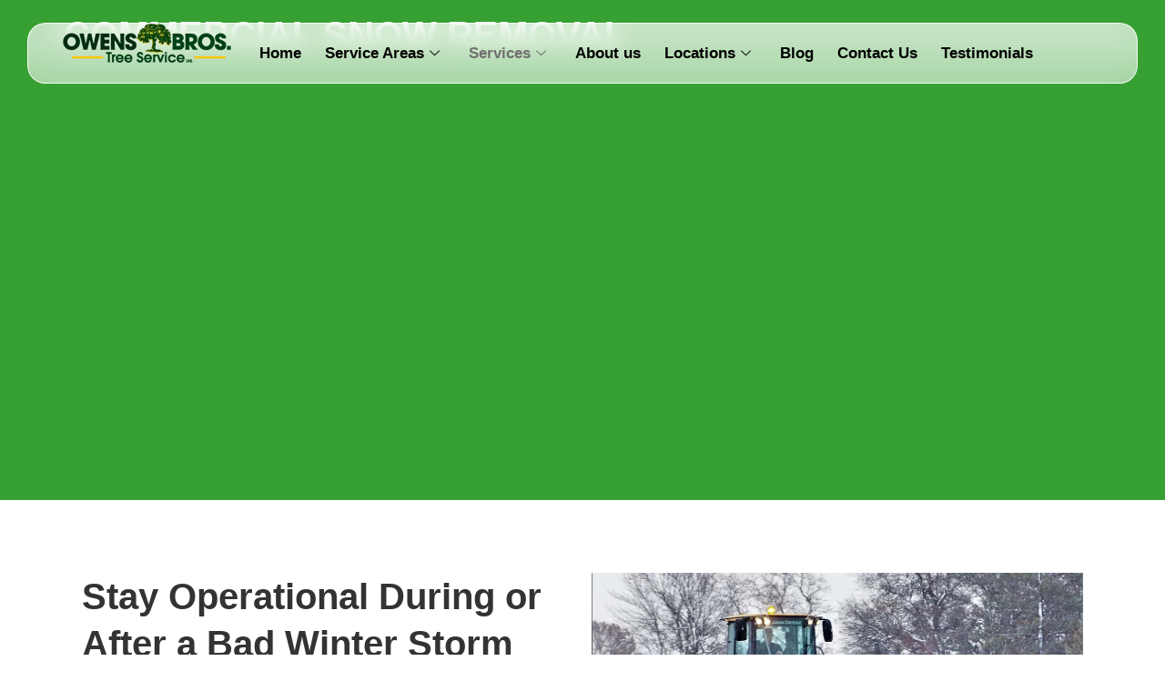

--- FILE ---
content_type: text/html; charset=UTF-8
request_url: https://owenstrees.com/commercial-snow-removal/
body_size: 24861
content:
<!doctype html>
<html lang="en-US">
<head>
	<meta charset="UTF-8">
	<meta name="viewport" content="width=device-width, initial-scale=1">
	<link rel="profile" href="https://gmpg.org/xfn/11">
	<meta name='robots' content='index, follow, max-image-preview:large, max-snippet:-1, max-video-preview:-1' />
	<style>img:is([sizes="auto" i], [sizes^="auto," i]) { contain-intrinsic-size: 3000px 1500px }</style>
	
	<!-- This site is optimized with the Yoast SEO plugin v26.2 - https://yoast.com/wordpress/plugins/seo/ -->
	<title>Commercial Snow Removal - Owens Brothers Tree Service &amp; Removal</title>
	<link rel="canonical" href="https://owenstrees.com/commercial-snow-removal/" />
	<meta property="og:locale" content="en_US" />
	<meta property="og:type" content="article" />
	<meta property="og:title" content="Commercial Snow Removal - Owens Brothers Tree Service &amp; Removal" />
	<meta property="og:description" content="Commercial Snow Removal Stay Operational During or After a Bad Winter Storm Uninterrupted operations keeps your business accessible and operational Safety assurance by reducing the risk of accidents or injuries on property Professional crews with experience and the correct equipment 24/7 availability ensures timely snow removal and ice management Clears private roadways, parking lots, and [&hellip;]" />
	<meta property="og:url" content="https://owenstrees.com/commercial-snow-removal/" />
	<meta property="og:site_name" content="Owens Brothers Tree Service &amp; Removal" />
	<meta property="article:modified_time" content="2025-10-30T21:14:52+00:00" />
	<meta property="og:image" content="https://owenstrees.com/wp-content/uploads/2024/05/snow-removal.jpg" />
	<meta property="og:image:width" content="1024" />
	<meta property="og:image:height" content="683" />
	<meta property="og:image:type" content="image/jpeg" />
	<meta name="twitter:card" content="summary_large_image" />
	<meta name="twitter:label1" content="Est. reading time" />
	<meta name="twitter:data1" content="3 minutes" />
	<script type="application/ld+json" class="yoast-schema-graph">{"@context":"https://schema.org","@graph":[{"@type":"WebPage","@id":"https://owenstrees.com/commercial-snow-removal/","url":"https://owenstrees.com/commercial-snow-removal/","name":"Commercial Snow Removal - Owens Brothers Tree Service &amp; Removal","isPartOf":{"@id":"https://darkred-ostrich-380771.hostingersite.com/#website"},"primaryImageOfPage":{"@id":"https://owenstrees.com/commercial-snow-removal/#primaryimage"},"image":{"@id":"https://owenstrees.com/commercial-snow-removal/#primaryimage"},"thumbnailUrl":"https://owenstrees.com/wp-content/uploads/2024/05/snow-removal.jpg","datePublished":"2023-10-05T22:27:07+00:00","dateModified":"2025-10-30T21:14:52+00:00","breadcrumb":{"@id":"https://owenstrees.com/commercial-snow-removal/#breadcrumb"},"inLanguage":"en-US","potentialAction":[{"@type":"ReadAction","target":["https://owenstrees.com/commercial-snow-removal/"]}]},{"@type":"ImageObject","inLanguage":"en-US","@id":"https://owenstrees.com/commercial-snow-removal/#primaryimage","url":"https://owenstrees.com/wp-content/uploads/2024/05/snow-removal.jpg","contentUrl":"https://owenstrees.com/wp-content/uploads/2024/05/snow-removal.jpg","width":1024,"height":683,"caption":"commercial snow removal"},{"@type":"BreadcrumbList","@id":"https://owenstrees.com/commercial-snow-removal/#breadcrumb","itemListElement":[{"@type":"ListItem","position":1,"name":"Home","item":"https://owenstrees.com/"},{"@type":"ListItem","position":2,"name":"Commercial Snow Removal"}]},{"@type":"WebSite","@id":"https://darkred-ostrich-380771.hostingersite.com/#website","url":"https://darkred-ostrich-380771.hostingersite.com/","name":"Owens Brothers Tree Service &amp; Removal","description":"Tree Services: Trimming, Pruning, Removal","potentialAction":[{"@type":"SearchAction","target":{"@type":"EntryPoint","urlTemplate":"https://darkred-ostrich-380771.hostingersite.com/?s={search_term_string}"},"query-input":{"@type":"PropertyValueSpecification","valueRequired":true,"valueName":"search_term_string"}}],"inLanguage":"en-US"}]}</script>
	<!-- / Yoast SEO plugin. -->


<link rel="alternate" type="application/rss+xml" title="Owens Brothers Tree Service &amp; Removal &raquo; Feed" href="https://owenstrees.com/feed/" />
<link rel="alternate" type="application/rss+xml" title="Owens Brothers Tree Service &amp; Removal &raquo; Comments Feed" href="https://owenstrees.com/comments/feed/" />
<script>
window._wpemojiSettings = {"baseUrl":"https:\/\/s.w.org\/images\/core\/emoji\/16.0.1\/72x72\/","ext":".png","svgUrl":"https:\/\/s.w.org\/images\/core\/emoji\/16.0.1\/svg\/","svgExt":".svg","source":{"concatemoji":"https:\/\/owenstrees.com\/wp-includes\/js\/wp-emoji-release.min.js?ver=6.8.3"}};
/*! This file is auto-generated */
!function(s,n){var o,i,e;function c(e){try{var t={supportTests:e,timestamp:(new Date).valueOf()};sessionStorage.setItem(o,JSON.stringify(t))}catch(e){}}function p(e,t,n){e.clearRect(0,0,e.canvas.width,e.canvas.height),e.fillText(t,0,0);var t=new Uint32Array(e.getImageData(0,0,e.canvas.width,e.canvas.height).data),a=(e.clearRect(0,0,e.canvas.width,e.canvas.height),e.fillText(n,0,0),new Uint32Array(e.getImageData(0,0,e.canvas.width,e.canvas.height).data));return t.every(function(e,t){return e===a[t]})}function u(e,t){e.clearRect(0,0,e.canvas.width,e.canvas.height),e.fillText(t,0,0);for(var n=e.getImageData(16,16,1,1),a=0;a<n.data.length;a++)if(0!==n.data[a])return!1;return!0}function f(e,t,n,a){switch(t){case"flag":return n(e,"\ud83c\udff3\ufe0f\u200d\u26a7\ufe0f","\ud83c\udff3\ufe0f\u200b\u26a7\ufe0f")?!1:!n(e,"\ud83c\udde8\ud83c\uddf6","\ud83c\udde8\u200b\ud83c\uddf6")&&!n(e,"\ud83c\udff4\udb40\udc67\udb40\udc62\udb40\udc65\udb40\udc6e\udb40\udc67\udb40\udc7f","\ud83c\udff4\u200b\udb40\udc67\u200b\udb40\udc62\u200b\udb40\udc65\u200b\udb40\udc6e\u200b\udb40\udc67\u200b\udb40\udc7f");case"emoji":return!a(e,"\ud83e\udedf")}return!1}function g(e,t,n,a){var r="undefined"!=typeof WorkerGlobalScope&&self instanceof WorkerGlobalScope?new OffscreenCanvas(300,150):s.createElement("canvas"),o=r.getContext("2d",{willReadFrequently:!0}),i=(o.textBaseline="top",o.font="600 32px Arial",{});return e.forEach(function(e){i[e]=t(o,e,n,a)}),i}function t(e){var t=s.createElement("script");t.src=e,t.defer=!0,s.head.appendChild(t)}"undefined"!=typeof Promise&&(o="wpEmojiSettingsSupports",i=["flag","emoji"],n.supports={everything:!0,everythingExceptFlag:!0},e=new Promise(function(e){s.addEventListener("DOMContentLoaded",e,{once:!0})}),new Promise(function(t){var n=function(){try{var e=JSON.parse(sessionStorage.getItem(o));if("object"==typeof e&&"number"==typeof e.timestamp&&(new Date).valueOf()<e.timestamp+604800&&"object"==typeof e.supportTests)return e.supportTests}catch(e){}return null}();if(!n){if("undefined"!=typeof Worker&&"undefined"!=typeof OffscreenCanvas&&"undefined"!=typeof URL&&URL.createObjectURL&&"undefined"!=typeof Blob)try{var e="postMessage("+g.toString()+"("+[JSON.stringify(i),f.toString(),p.toString(),u.toString()].join(",")+"));",a=new Blob([e],{type:"text/javascript"}),r=new Worker(URL.createObjectURL(a),{name:"wpTestEmojiSupports"});return void(r.onmessage=function(e){c(n=e.data),r.terminate(),t(n)})}catch(e){}c(n=g(i,f,p,u))}t(n)}).then(function(e){for(var t in e)n.supports[t]=e[t],n.supports.everything=n.supports.everything&&n.supports[t],"flag"!==t&&(n.supports.everythingExceptFlag=n.supports.everythingExceptFlag&&n.supports[t]);n.supports.everythingExceptFlag=n.supports.everythingExceptFlag&&!n.supports.flag,n.DOMReady=!1,n.readyCallback=function(){n.DOMReady=!0}}).then(function(){return e}).then(function(){var e;n.supports.everything||(n.readyCallback(),(e=n.source||{}).concatemoji?t(e.concatemoji):e.wpemoji&&e.twemoji&&(t(e.twemoji),t(e.wpemoji)))}))}((window,document),window._wpemojiSettings);
</script>
<link rel='stylesheet' id='jkit-elements-main-css' href='https://owenstrees.com/wp-content/plugins/jeg-elementor-kit/assets/css/elements/main.css?ver=3.0.2' media='all' />
<style id='wp-emoji-styles-inline-css'>

	img.wp-smiley, img.emoji {
		display: inline !important;
		border: none !important;
		box-shadow: none !important;
		height: 1em !important;
		width: 1em !important;
		margin: 0 0.07em !important;
		vertical-align: -0.1em !important;
		background: none !important;
		padding: 0 !important;
	}
</style>
<style id='global-styles-inline-css'>
:root{--wp--preset--aspect-ratio--square: 1;--wp--preset--aspect-ratio--4-3: 4/3;--wp--preset--aspect-ratio--3-4: 3/4;--wp--preset--aspect-ratio--3-2: 3/2;--wp--preset--aspect-ratio--2-3: 2/3;--wp--preset--aspect-ratio--16-9: 16/9;--wp--preset--aspect-ratio--9-16: 9/16;--wp--preset--color--black: #000000;--wp--preset--color--cyan-bluish-gray: #abb8c3;--wp--preset--color--white: #ffffff;--wp--preset--color--pale-pink: #f78da7;--wp--preset--color--vivid-red: #cf2e2e;--wp--preset--color--luminous-vivid-orange: #ff6900;--wp--preset--color--luminous-vivid-amber: #fcb900;--wp--preset--color--light-green-cyan: #7bdcb5;--wp--preset--color--vivid-green-cyan: #00d084;--wp--preset--color--pale-cyan-blue: #8ed1fc;--wp--preset--color--vivid-cyan-blue: #0693e3;--wp--preset--color--vivid-purple: #9b51e0;--wp--preset--gradient--vivid-cyan-blue-to-vivid-purple: linear-gradient(135deg,rgba(6,147,227,1) 0%,rgb(155,81,224) 100%);--wp--preset--gradient--light-green-cyan-to-vivid-green-cyan: linear-gradient(135deg,rgb(122,220,180) 0%,rgb(0,208,130) 100%);--wp--preset--gradient--luminous-vivid-amber-to-luminous-vivid-orange: linear-gradient(135deg,rgba(252,185,0,1) 0%,rgba(255,105,0,1) 100%);--wp--preset--gradient--luminous-vivid-orange-to-vivid-red: linear-gradient(135deg,rgba(255,105,0,1) 0%,rgb(207,46,46) 100%);--wp--preset--gradient--very-light-gray-to-cyan-bluish-gray: linear-gradient(135deg,rgb(238,238,238) 0%,rgb(169,184,195) 100%);--wp--preset--gradient--cool-to-warm-spectrum: linear-gradient(135deg,rgb(74,234,220) 0%,rgb(151,120,209) 20%,rgb(207,42,186) 40%,rgb(238,44,130) 60%,rgb(251,105,98) 80%,rgb(254,248,76) 100%);--wp--preset--gradient--blush-light-purple: linear-gradient(135deg,rgb(255,206,236) 0%,rgb(152,150,240) 100%);--wp--preset--gradient--blush-bordeaux: linear-gradient(135deg,rgb(254,205,165) 0%,rgb(254,45,45) 50%,rgb(107,0,62) 100%);--wp--preset--gradient--luminous-dusk: linear-gradient(135deg,rgb(255,203,112) 0%,rgb(199,81,192) 50%,rgb(65,88,208) 100%);--wp--preset--gradient--pale-ocean: linear-gradient(135deg,rgb(255,245,203) 0%,rgb(182,227,212) 50%,rgb(51,167,181) 100%);--wp--preset--gradient--electric-grass: linear-gradient(135deg,rgb(202,248,128) 0%,rgb(113,206,126) 100%);--wp--preset--gradient--midnight: linear-gradient(135deg,rgb(2,3,129) 0%,rgb(40,116,252) 100%);--wp--preset--font-size--small: 13px;--wp--preset--font-size--medium: 20px;--wp--preset--font-size--large: 36px;--wp--preset--font-size--x-large: 42px;--wp--preset--spacing--20: 0.44rem;--wp--preset--spacing--30: 0.67rem;--wp--preset--spacing--40: 1rem;--wp--preset--spacing--50: 1.5rem;--wp--preset--spacing--60: 2.25rem;--wp--preset--spacing--70: 3.38rem;--wp--preset--spacing--80: 5.06rem;--wp--preset--shadow--natural: 6px 6px 9px rgba(0, 0, 0, 0.2);--wp--preset--shadow--deep: 12px 12px 50px rgba(0, 0, 0, 0.4);--wp--preset--shadow--sharp: 6px 6px 0px rgba(0, 0, 0, 0.2);--wp--preset--shadow--outlined: 6px 6px 0px -3px rgba(255, 255, 255, 1), 6px 6px rgba(0, 0, 0, 1);--wp--preset--shadow--crisp: 6px 6px 0px rgba(0, 0, 0, 1);}:root { --wp--style--global--content-size: 800px;--wp--style--global--wide-size: 1200px; }:where(body) { margin: 0; }.wp-site-blocks > .alignleft { float: left; margin-right: 2em; }.wp-site-blocks > .alignright { float: right; margin-left: 2em; }.wp-site-blocks > .aligncenter { justify-content: center; margin-left: auto; margin-right: auto; }:where(.wp-site-blocks) > * { margin-block-start: 24px; margin-block-end: 0; }:where(.wp-site-blocks) > :first-child { margin-block-start: 0; }:where(.wp-site-blocks) > :last-child { margin-block-end: 0; }:root { --wp--style--block-gap: 24px; }:root :where(.is-layout-flow) > :first-child{margin-block-start: 0;}:root :where(.is-layout-flow) > :last-child{margin-block-end: 0;}:root :where(.is-layout-flow) > *{margin-block-start: 24px;margin-block-end: 0;}:root :where(.is-layout-constrained) > :first-child{margin-block-start: 0;}:root :where(.is-layout-constrained) > :last-child{margin-block-end: 0;}:root :where(.is-layout-constrained) > *{margin-block-start: 24px;margin-block-end: 0;}:root :where(.is-layout-flex){gap: 24px;}:root :where(.is-layout-grid){gap: 24px;}.is-layout-flow > .alignleft{float: left;margin-inline-start: 0;margin-inline-end: 2em;}.is-layout-flow > .alignright{float: right;margin-inline-start: 2em;margin-inline-end: 0;}.is-layout-flow > .aligncenter{margin-left: auto !important;margin-right: auto !important;}.is-layout-constrained > .alignleft{float: left;margin-inline-start: 0;margin-inline-end: 2em;}.is-layout-constrained > .alignright{float: right;margin-inline-start: 2em;margin-inline-end: 0;}.is-layout-constrained > .aligncenter{margin-left: auto !important;margin-right: auto !important;}.is-layout-constrained > :where(:not(.alignleft):not(.alignright):not(.alignfull)){max-width: var(--wp--style--global--content-size);margin-left: auto !important;margin-right: auto !important;}.is-layout-constrained > .alignwide{max-width: var(--wp--style--global--wide-size);}body .is-layout-flex{display: flex;}.is-layout-flex{flex-wrap: wrap;align-items: center;}.is-layout-flex > :is(*, div){margin: 0;}body .is-layout-grid{display: grid;}.is-layout-grid > :is(*, div){margin: 0;}body{padding-top: 0px;padding-right: 0px;padding-bottom: 0px;padding-left: 0px;}a:where(:not(.wp-element-button)){text-decoration: underline;}:root :where(.wp-element-button, .wp-block-button__link){background-color: #32373c;border-width: 0;color: #fff;font-family: inherit;font-size: inherit;line-height: inherit;padding: calc(0.667em + 2px) calc(1.333em + 2px);text-decoration: none;}.has-black-color{color: var(--wp--preset--color--black) !important;}.has-cyan-bluish-gray-color{color: var(--wp--preset--color--cyan-bluish-gray) !important;}.has-white-color{color: var(--wp--preset--color--white) !important;}.has-pale-pink-color{color: var(--wp--preset--color--pale-pink) !important;}.has-vivid-red-color{color: var(--wp--preset--color--vivid-red) !important;}.has-luminous-vivid-orange-color{color: var(--wp--preset--color--luminous-vivid-orange) !important;}.has-luminous-vivid-amber-color{color: var(--wp--preset--color--luminous-vivid-amber) !important;}.has-light-green-cyan-color{color: var(--wp--preset--color--light-green-cyan) !important;}.has-vivid-green-cyan-color{color: var(--wp--preset--color--vivid-green-cyan) !important;}.has-pale-cyan-blue-color{color: var(--wp--preset--color--pale-cyan-blue) !important;}.has-vivid-cyan-blue-color{color: var(--wp--preset--color--vivid-cyan-blue) !important;}.has-vivid-purple-color{color: var(--wp--preset--color--vivid-purple) !important;}.has-black-background-color{background-color: var(--wp--preset--color--black) !important;}.has-cyan-bluish-gray-background-color{background-color: var(--wp--preset--color--cyan-bluish-gray) !important;}.has-white-background-color{background-color: var(--wp--preset--color--white) !important;}.has-pale-pink-background-color{background-color: var(--wp--preset--color--pale-pink) !important;}.has-vivid-red-background-color{background-color: var(--wp--preset--color--vivid-red) !important;}.has-luminous-vivid-orange-background-color{background-color: var(--wp--preset--color--luminous-vivid-orange) !important;}.has-luminous-vivid-amber-background-color{background-color: var(--wp--preset--color--luminous-vivid-amber) !important;}.has-light-green-cyan-background-color{background-color: var(--wp--preset--color--light-green-cyan) !important;}.has-vivid-green-cyan-background-color{background-color: var(--wp--preset--color--vivid-green-cyan) !important;}.has-pale-cyan-blue-background-color{background-color: var(--wp--preset--color--pale-cyan-blue) !important;}.has-vivid-cyan-blue-background-color{background-color: var(--wp--preset--color--vivid-cyan-blue) !important;}.has-vivid-purple-background-color{background-color: var(--wp--preset--color--vivid-purple) !important;}.has-black-border-color{border-color: var(--wp--preset--color--black) !important;}.has-cyan-bluish-gray-border-color{border-color: var(--wp--preset--color--cyan-bluish-gray) !important;}.has-white-border-color{border-color: var(--wp--preset--color--white) !important;}.has-pale-pink-border-color{border-color: var(--wp--preset--color--pale-pink) !important;}.has-vivid-red-border-color{border-color: var(--wp--preset--color--vivid-red) !important;}.has-luminous-vivid-orange-border-color{border-color: var(--wp--preset--color--luminous-vivid-orange) !important;}.has-luminous-vivid-amber-border-color{border-color: var(--wp--preset--color--luminous-vivid-amber) !important;}.has-light-green-cyan-border-color{border-color: var(--wp--preset--color--light-green-cyan) !important;}.has-vivid-green-cyan-border-color{border-color: var(--wp--preset--color--vivid-green-cyan) !important;}.has-pale-cyan-blue-border-color{border-color: var(--wp--preset--color--pale-cyan-blue) !important;}.has-vivid-cyan-blue-border-color{border-color: var(--wp--preset--color--vivid-cyan-blue) !important;}.has-vivid-purple-border-color{border-color: var(--wp--preset--color--vivid-purple) !important;}.has-vivid-cyan-blue-to-vivid-purple-gradient-background{background: var(--wp--preset--gradient--vivid-cyan-blue-to-vivid-purple) !important;}.has-light-green-cyan-to-vivid-green-cyan-gradient-background{background: var(--wp--preset--gradient--light-green-cyan-to-vivid-green-cyan) !important;}.has-luminous-vivid-amber-to-luminous-vivid-orange-gradient-background{background: var(--wp--preset--gradient--luminous-vivid-amber-to-luminous-vivid-orange) !important;}.has-luminous-vivid-orange-to-vivid-red-gradient-background{background: var(--wp--preset--gradient--luminous-vivid-orange-to-vivid-red) !important;}.has-very-light-gray-to-cyan-bluish-gray-gradient-background{background: var(--wp--preset--gradient--very-light-gray-to-cyan-bluish-gray) !important;}.has-cool-to-warm-spectrum-gradient-background{background: var(--wp--preset--gradient--cool-to-warm-spectrum) !important;}.has-blush-light-purple-gradient-background{background: var(--wp--preset--gradient--blush-light-purple) !important;}.has-blush-bordeaux-gradient-background{background: var(--wp--preset--gradient--blush-bordeaux) !important;}.has-luminous-dusk-gradient-background{background: var(--wp--preset--gradient--luminous-dusk) !important;}.has-pale-ocean-gradient-background{background: var(--wp--preset--gradient--pale-ocean) !important;}.has-electric-grass-gradient-background{background: var(--wp--preset--gradient--electric-grass) !important;}.has-midnight-gradient-background{background: var(--wp--preset--gradient--midnight) !important;}.has-small-font-size{font-size: var(--wp--preset--font-size--small) !important;}.has-medium-font-size{font-size: var(--wp--preset--font-size--medium) !important;}.has-large-font-size{font-size: var(--wp--preset--font-size--large) !important;}.has-x-large-font-size{font-size: var(--wp--preset--font-size--x-large) !important;}
:root :where(.wp-block-pullquote){font-size: 1.5em;line-height: 1.6;}
</style>
<link rel='stylesheet' id='elementor-icons-css' href='https://owenstrees.com/wp-content/plugins/elementor/assets/lib/eicons/css/elementor-icons.min.css?ver=5.44.0' media='all' />
<link rel='stylesheet' id='elementor-frontend-css' href='https://owenstrees.com/wp-content/plugins/elementor/assets/css/frontend.min.css?ver=3.33.4' media='all' />
<link rel='stylesheet' id='elementor-post-8852-css' href='https://owenstrees.com/wp-content/uploads/elementor/css/post-8852.css?ver=1767960819' media='all' />
<link rel='stylesheet' id='uael-frontend-css' href='https://owenstrees.com/wp-content/plugins/ultimate-elementor/assets/min-css/uael-frontend.min.css?ver=1.40.5' media='all' />
<link rel='stylesheet' id='uael-teammember-social-icons-css' href='https://owenstrees.com/wp-content/plugins/elementor/assets/css/widget-social-icons.min.css?ver=3.24.0' media='all' />
<link rel='stylesheet' id='uael-social-share-icons-brands-css' href='https://owenstrees.com/wp-content/plugins/elementor/assets/lib/font-awesome/css/brands.css?ver=5.15.3' media='all' />
<link rel='stylesheet' id='uael-social-share-icons-fontawesome-css' href='https://owenstrees.com/wp-content/plugins/elementor/assets/lib/font-awesome/css/fontawesome.css?ver=5.15.3' media='all' />
<link rel='stylesheet' id='uael-nav-menu-icons-css' href='https://owenstrees.com/wp-content/plugins/elementor/assets/lib/font-awesome/css/solid.css?ver=5.15.3' media='all' />
<link rel='stylesheet' id='widget-heading-css' href='https://owenstrees.com/wp-content/plugins/elementor/assets/css/widget-heading.min.css?ver=3.33.4' media='all' />
<link rel='stylesheet' id='widget-icon-list-css' href='https://owenstrees.com/wp-content/plugins/elementor/assets/css/widget-icon-list.min.css?ver=3.33.4' media='all' />
<link rel='stylesheet' id='e-animation-fadeInLeft-css' href='https://owenstrees.com/wp-content/plugins/elementor/assets/lib/animations/styles/fadeInLeft.min.css?ver=3.33.4' media='all' />
<link rel='stylesheet' id='widget-image-css' href='https://owenstrees.com/wp-content/plugins/elementor/assets/css/widget-image.min.css?ver=3.33.4' media='all' />
<link rel='stylesheet' id='e-animation-fadeInRight-css' href='https://owenstrees.com/wp-content/plugins/elementor/assets/lib/animations/styles/fadeInRight.min.css?ver=3.33.4' media='all' />
<link rel='stylesheet' id='e-animation-fadeInUp-css' href='https://owenstrees.com/wp-content/plugins/elementor/assets/lib/animations/styles/fadeInUp.min.css?ver=3.33.4' media='all' />
<link rel='stylesheet' id='elementor-post-6004-css' href='https://owenstrees.com/wp-content/uploads/elementor/css/post-6004.css?ver=1767962926' media='all' />
<link rel='stylesheet' id='hello-elementor-css' href='https://owenstrees.com/wp-content/themes/hello-elementor/assets/css/reset.css?ver=3.4.4' media='all' />
<link rel='stylesheet' id='hello-elementor-theme-style-css' href='https://owenstrees.com/wp-content/themes/hello-elementor/assets/css/theme.css?ver=3.4.4' media='all' />
<link rel='stylesheet' id='hello-elementor-header-footer-css' href='https://owenstrees.com/wp-content/themes/hello-elementor/assets/css/header-footer.css?ver=3.4.4' media='all' />
<link rel='stylesheet' id='elementor-post-44-css' href='https://owenstrees.com/wp-content/uploads/elementor/css/post-44.css?ver=1767961157' media='all' />
<link rel='stylesheet' id='elementor-post-48-css' href='https://owenstrees.com/wp-content/uploads/elementor/css/post-48.css?ver=1767961157' media='all' />
<link rel='stylesheet' id='ekit-widget-styles-css' href='https://owenstrees.com/wp-content/plugins/elementskit-lite/widgets/init/assets/css/widget-styles.css?ver=3.7.4' media='all' />
<link rel='stylesheet' id='ekit-responsive-css' href='https://owenstrees.com/wp-content/plugins/elementskit-lite/widgets/init/assets/css/responsive.css?ver=3.7.4' media='all' />
<link rel='stylesheet' id='elementor-icons-shared-0-css' href='https://owenstrees.com/wp-content/plugins/elementor/assets/lib/font-awesome/css/fontawesome.min.css?ver=5.15.3' media='all' />
<link rel='stylesheet' id='elementor-icons-fa-solid-css' href='https://owenstrees.com/wp-content/plugins/elementor/assets/lib/font-awesome/css/solid.min.css?ver=5.15.3' media='all' />
<script src="https://owenstrees.com/wp-includes/js/jquery/jquery.min.js?ver=3.7.1" id="jquery-core-js"></script>
<script src="https://owenstrees.com/wp-includes/js/jquery/jquery-migrate.min.js?ver=3.4.1" id="jquery-migrate-js"></script>
<link rel="https://api.w.org/" href="https://owenstrees.com/wp-json/" /><link rel="alternate" title="JSON" type="application/json" href="https://owenstrees.com/wp-json/wp/v2/pages/6004" /><link rel="EditURI" type="application/rsd+xml" title="RSD" href="https://owenstrees.com/xmlrpc.php?rsd" />
<meta name="generator" content="WordPress 6.8.3" />
<link rel='shortlink' href='https://owenstrees.com/?p=6004' />
<link rel="alternate" title="oEmbed (JSON)" type="application/json+oembed" href="https://owenstrees.com/wp-json/oembed/1.0/embed?url=https%3A%2F%2Fowenstrees.com%2Fcommercial-snow-removal%2F" />
<link rel="alternate" title="oEmbed (XML)" type="text/xml+oembed" href="https://owenstrees.com/wp-json/oembed/1.0/embed?url=https%3A%2F%2Fowenstrees.com%2Fcommercial-snow-removal%2F&#038;format=xml" />
<meta name="ti-site-data" content="[base64]" /><meta name="generator" content="Elementor 3.33.4; features: additional_custom_breakpoints; settings: css_print_method-external, google_font-disabled, font_display-auto">
<!-- Google tag (gtag.js) -->
<script async src="https://www.googletagmanager.com/gtag/js?id=G-HXH1GY846R"></script>
<script>
  window.dataLayer = window.dataLayer || [];
  function gtag(){dataLayer.push(arguments);}
  gtag('js', new Date());

  gtag('config', 'G-HXH1GY846R');
</script>
<meta name="google-site-verification" content="sJwbZwpaVhtDWCJNNH8jOFZO1mq1gC4UACbjc42UXAY" />
<!-- Google Tag Manager -->
<script>(function(w,d,s,l,i){w[l]=w[l]||[];w[l].push({'gtm.start':
new Date().getTime(),event:'gtm.js'});var f=d.getElementsByTagName(s)[0],
j=d.createElement(s),dl=l!='dataLayer'?'&l='+l:'';j.async=true;j.src=
'https://www.googletagmanager.com/gtm.js?id='+i+dl;f.parentNode.insertBefore(j,f);
})(window,document,'script','dataLayer','GTM-5BLL63HC');</script>
<!-- End Google Tag Manager -->
			<style>
				.e-con.e-parent:nth-of-type(n+4):not(.e-lazyloaded):not(.e-no-lazyload),
				.e-con.e-parent:nth-of-type(n+4):not(.e-lazyloaded):not(.e-no-lazyload) * {
					background-image: none !important;
				}
				@media screen and (max-height: 1024px) {
					.e-con.e-parent:nth-of-type(n+3):not(.e-lazyloaded):not(.e-no-lazyload),
					.e-con.e-parent:nth-of-type(n+3):not(.e-lazyloaded):not(.e-no-lazyload) * {
						background-image: none !important;
					}
				}
				@media screen and (max-height: 640px) {
					.e-con.e-parent:nth-of-type(n+2):not(.e-lazyloaded):not(.e-no-lazyload),
					.e-con.e-parent:nth-of-type(n+2):not(.e-lazyloaded):not(.e-no-lazyload) * {
						background-image: none !important;
					}
				}
			</style>
			<link rel="icon" href="https://owenstrees.com/wp-content/uploads/2021/03/cropped-favicon-own-32x32.png" sizes="32x32" />
<link rel="icon" href="https://owenstrees.com/wp-content/uploads/2021/03/cropped-favicon-own-192x192.png" sizes="192x192" />
<link rel="apple-touch-icon" href="https://owenstrees.com/wp-content/uploads/2021/03/cropped-favicon-own-180x180.png" />
<meta name="msapplication-TileImage" content="https://owenstrees.com/wp-content/uploads/2021/03/cropped-favicon-own-270x270.png" />
</head>
<body class="wp-singular page-template page-template-elementor_header_footer page page-id-6004 wp-embed-responsive wp-theme-hello-elementor jkit-color-scheme hello-elementor-default elementor-default elementor-template-full-width elementor-kit-8852 elementor-page elementor-page-6004">


<a class="skip-link screen-reader-text" href="#content">Skip to content</a>

		<header data-elementor-type="header" data-elementor-id="44" class="elementor elementor-44 elementor-location-header" data-elementor-post-type="elementor_library">
			<div class="elementor-element elementor-element-45c8627e e-con-full e-flex e-con e-parent" data-id="45c8627e" data-element_type="container">
		<div class="elementor-element elementor-element-33f9e6a4 e-con-full e-flex e-con e-child" data-id="33f9e6a4" data-element_type="container" data-settings="{&quot;background_background&quot;:&quot;gradient&quot;}">
				<div class="elementor-element elementor-element-532178f elementor-widget__width-initial elementor-widget elementor-widget-image" data-id="532178f" data-element_type="widget" data-widget_type="image.default">
				<div class="elementor-widget-container">
																<a href="https://owenstrees.com/">
							<img width="185" height="43" src="https://owenstrees.com/wp-content/uploads/2021/02/owensbros-logo-1.png" class="attachment-large size-large wp-image-8885" alt="" decoding="async" />								</a>
															</div>
				</div>
				<div class="elementor-element elementor-element-a00c231 elementor-widget elementor-widget-ekit-nav-menu" data-id="a00c231" data-element_type="widget" data-widget_type="ekit-nav-menu.default">
				<div class="elementor-widget-container">
							<nav class="ekit-wid-con ekit_menu_responsive_tablet" 
			data-hamburger-icon="fas fa-bars" 
			data-hamburger-icon-type="icon" 
			data-responsive-breakpoint="1024">
			            <button class="elementskit-menu-hamburger elementskit-menu-toggler"  type="button" aria-label="hamburger-icon">
                <i aria-hidden="true" class="ekit-menu-icon fas fa-bars"></i>            </button>
            <div id="ekit-megamenu-main-menu" class="elementskit-menu-container elementskit-menu-offcanvas-elements elementskit-navbar-nav-default ekit-nav-menu-one-page-no ekit-nav-dropdown-hover"><ul id="menu-main-menu" class="elementskit-navbar-nav elementskit-menu-po-center submenu-click-on-icon"><li id="menu-item-9075" class="menu-item menu-item-type-post_type menu-item-object-page menu-item-home menu-item-9075 nav-item elementskit-mobile-builder-content" data-vertical-menu=750px><a href="https://owenstrees.com/" class="ekit-menu-nav-link">Home</a></li>
<li id="menu-item-7771" class="menu-item menu-item-type-custom menu-item-object-custom menu-item-7771 nav-item elementskit-dropdown-has top_position elementskit-dropdown-menu-full_width elementskit-megamenu-has elementskit-mobile-builder-content" data-vertical-menu=""><a href="#" class="ekit-menu-nav-link">Service Areas<i aria-hidden="true" class="icon icon-down-arrow1 elementskit-submenu-indicator"></i></a><div class="elementskit-megamenu-panel">		<div data-elementor-type="wp-post" data-elementor-id="9122" class="elementor elementor-9122" data-elementor-post-type="elementskit_content">
				<div class="elementor-element elementor-element-f4263cd e-con-full e-flex e-con e-parent" data-id="f4263cd" data-element_type="container" data-settings="{&quot;background_background&quot;:&quot;classic&quot;}">
		<div class="elementor-element elementor-element-17665da e-con-full e-flex e-con e-child" data-id="17665da" data-element_type="container">
		<div class="elementor-element elementor-element-7f431f3 e-con-full e-flex e-con e-child" data-id="7f431f3" data-element_type="container" data-settings="{&quot;background_background&quot;:&quot;classic&quot;}">
				<div class="elementor-element elementor-element-f303e13 elementor-widget elementor-widget-heading" data-id="f303e13" data-element_type="widget" data-widget_type="heading.default">
				<div class="elementor-widget-container">
					<h2 class="elementor-heading-title elementor-size-default">Manhattan</h2>				</div>
				</div>
				</div>
		<div class="elementor-element elementor-element-ef3358c e-con-full e-flex e-con e-child" data-id="ef3358c" data-element_type="container">
				<div class="elementor-element elementor-element-a78b9f7 elementor-icon-list--layout-traditional elementor-list-item-link-full_width elementor-widget elementor-widget-icon-list" data-id="a78b9f7" data-element_type="widget" data-widget_type="icon-list.default">
				<div class="elementor-widget-container">
							<ul class="elementor-icon-list-items">
							<li class="elementor-icon-list-item">
											<span class="elementor-icon-list-icon">
							<i aria-hidden="true" class="fas fa-map-marker-alt"></i>						</span>
										<span class="elementor-icon-list-text"> Upper Manhattan</span>
									</li>
								<li class="elementor-icon-list-item">
											<span class="elementor-icon-list-icon">
							<i aria-hidden="true" class="fas fa-map-marker-alt"></i>						</span>
										<span class="elementor-icon-list-text"> Upper West Side</span>
									</li>
								<li class="elementor-icon-list-item">
											<span class="elementor-icon-list-icon">
							<i aria-hidden="true" class="fas fa-map-marker-alt"></i>						</span>
										<span class="elementor-icon-list-text">Upper East Side</span>
									</li>
								<li class="elementor-icon-list-item">
											<span class="elementor-icon-list-icon">
							<i aria-hidden="true" class="fas fa-map-marker-alt"></i>						</span>
										<span class="elementor-icon-list-text">Midtown Manhattan</span>
									</li>
								<li class="elementor-icon-list-item">
											<span class="elementor-icon-list-icon">
							<i aria-hidden="true" class="fas fa-map-marker-alt"></i>						</span>
										<span class="elementor-icon-list-text">Lower Manhattan</span>
									</li>
								<li class="elementor-icon-list-item">
											<span class="elementor-icon-list-icon">
							<i aria-hidden="true" class="fas fa-map-marker-alt"></i>						</span>
										<span class="elementor-icon-list-text">Chinatown</span>
									</li>
								<li class="elementor-icon-list-item">
											<span class="elementor-icon-list-icon">
							<i aria-hidden="true" class="fas fa-map-marker-alt"></i>						</span>
										<span class="elementor-icon-list-text"> East Village</span>
									</li>
								<li class="elementor-icon-list-item">
											<span class="elementor-icon-list-icon">
							<i aria-hidden="true" class="fas fa-map-marker-alt"></i>						</span>
										<span class="elementor-icon-list-text">Yorkville</span>
									</li>
								<li class="elementor-icon-list-item">
											<span class="elementor-icon-list-icon">
							<i aria-hidden="true" class="fas fa-map-marker-alt"></i>						</span>
										<span class="elementor-icon-list-text"> Soho</span>
									</li>
								<li class="elementor-icon-list-item">
											<span class="elementor-icon-list-icon">
							<i aria-hidden="true" class="fas fa-map-marker-alt"></i>						</span>
										<span class="elementor-icon-list-text">Greenwich Village</span>
									</li>
								<li class="elementor-icon-list-item">
											<span class="elementor-icon-list-icon">
							<i aria-hidden="true" class="fas fa-map-marker-alt"></i>						</span>
										<span class="elementor-icon-list-text"> Financial District</span>
									</li>
								<li class="elementor-icon-list-item">
											<span class="elementor-icon-list-icon">
							<i aria-hidden="true" class="fas fa-map-marker-alt"></i>						</span>
										<span class="elementor-icon-list-text">Battery Park</span>
									</li>
								<li class="elementor-icon-list-item">
											<span class="elementor-icon-list-icon">
							<i aria-hidden="true" class="fas fa-map-marker-alt"></i>						</span>
										<span class="elementor-icon-list-text"> Alphabet City</span>
									</li>
								<li class="elementor-icon-list-item">
											<span class="elementor-icon-list-icon">
							<i aria-hidden="true" class="fas fa-map-marker-alt"></i>						</span>
										<span class="elementor-icon-list-text">Gramercy Park</span>
									</li>
								<li class="elementor-icon-list-item">
											<span class="elementor-icon-list-icon">
							<i aria-hidden="true" class="fas fa-map-marker-alt"></i>						</span>
										<span class="elementor-icon-list-text">Manhattanville</span>
									</li>
						</ul>
						</div>
				</div>
				<div class="elementor-element elementor-element-e5a1a95 elementor-icon-list--layout-traditional elementor-list-item-link-full_width elementor-widget elementor-widget-icon-list" data-id="e5a1a95" data-element_type="widget" data-widget_type="icon-list.default">
				<div class="elementor-widget-container">
							<ul class="elementor-icon-list-items">
							<li class="elementor-icon-list-item">
											<span class="elementor-icon-list-icon">
							<i aria-hidden="true" class="fas fa-map-marker-alt"></i>						</span>
										<span class="elementor-icon-list-text">Chelsea</span>
									</li>
								<li class="elementor-icon-list-item">
											<span class="elementor-icon-list-icon">
							<i aria-hidden="true" class="fas fa-map-marker-alt"></i>						</span>
										<span class="elementor-icon-list-text">Hell's Kitchen</span>
									</li>
								<li class="elementor-icon-list-item">
											<span class="elementor-icon-list-icon">
							<i aria-hidden="true" class="fas fa-map-marker-alt"></i>						</span>
										<span class="elementor-icon-list-text"> Harlem</span>
									</li>
								<li class="elementor-icon-list-item">
											<span class="elementor-icon-list-icon">
							<i aria-hidden="true" class="fas fa-map-marker-alt"></i>						</span>
										<span class="elementor-icon-list-text">East Harlem</span>
									</li>
								<li class="elementor-icon-list-item">
											<span class="elementor-icon-list-icon">
							<i aria-hidden="true" class="fas fa-map-marker-alt"></i>						</span>
										<span class="elementor-icon-list-text">Hamilton Heights</span>
									</li>
								<li class="elementor-icon-list-item">
											<span class="elementor-icon-list-icon">
							<i aria-hidden="true" class="fas fa-map-marker-alt"></i>						</span>
										<span class="elementor-icon-list-text">Manhattan Valley</span>
									</li>
								<li class="elementor-icon-list-item">
											<span class="elementor-icon-list-icon">
							<i aria-hidden="true" class="fas fa-map-marker-alt"></i>						</span>
										<span class="elementor-icon-list-text">Inwood</span>
									</li>
								<li class="elementor-icon-list-item">
											<span class="elementor-icon-list-icon">
							<i aria-hidden="true" class="fas fa-map-marker-alt"></i>						</span>
										<span class="elementor-icon-list-text">Washington Heights</span>
									</li>
								<li class="elementor-icon-list-item">
											<span class="elementor-icon-list-icon">
							<i aria-hidden="true" class="fas fa-map-marker-alt"></i>						</span>
										<span class="elementor-icon-list-text">Morningside Heights</span>
									</li>
								<li class="elementor-icon-list-item">
											<span class="elementor-icon-list-icon">
							<i aria-hidden="true" class="fas fa-map-marker-alt"></i>						</span>
										<span class="elementor-icon-list-text">Lincoln Square</span>
									</li>
								<li class="elementor-icon-list-item">
											<span class="elementor-icon-list-icon">
							<i aria-hidden="true" class="fas fa-map-marker-alt"></i>						</span>
										<span class="elementor-icon-list-text">NoHo</span>
									</li>
								<li class="elementor-icon-list-item">
											<span class="elementor-icon-list-icon">
							<i aria-hidden="true" class="fas fa-map-marker-alt"></i>						</span>
										<span class="elementor-icon-list-text"> Nolita</span>
									</li>
								<li class="elementor-icon-list-item">
											<span class="elementor-icon-list-icon">
							<i aria-hidden="true" class="fas fa-map-marker-alt"></i>						</span>
										<span class="elementor-icon-list-text"> Kips Bay</span>
									</li>
								<li class="elementor-icon-list-item">
											<span class="elementor-icon-list-icon">
							<i aria-hidden="true" class="fas fa-map-marker-alt"></i>						</span>
										<span class="elementor-icon-list-text"> Murray Hill</span>
									</li>
						</ul>
						</div>
				</div>
				<div class="elementor-element elementor-element-6ec2805 elementor-icon-list--layout-traditional elementor-list-item-link-full_width elementor-widget elementor-widget-icon-list" data-id="6ec2805" data-element_type="widget" data-widget_type="icon-list.default">
				<div class="elementor-widget-container">
							<ul class="elementor-icon-list-items">
							<li class="elementor-icon-list-item">
											<span class="elementor-icon-list-icon">
							<i aria-hidden="true" class="fas fa-map-marker-alt"></i>						</span>
										<span class="elementor-icon-list-text">Turtle Bay</span>
									</li>
								<li class="elementor-icon-list-item">
											<span class="elementor-icon-list-icon">
							<i aria-hidden="true" class="fas fa-map-marker-alt"></i>						</span>
										<span class="elementor-icon-list-text">Stuyvesant Town</span>
									</li>
								<li class="elementor-icon-list-item">
											<span class="elementor-icon-list-icon">
							<i aria-hidden="true" class="fas fa-map-marker-alt"></i>						</span>
										<span class="elementor-icon-list-text">Peter Cooper Village</span>
									</li>
								<li class="elementor-icon-list-item">
											<span class="elementor-icon-list-icon">
							<i aria-hidden="true" class="fas fa-map-marker-alt"></i>						</span>
										<span class="elementor-icon-list-text">Two Bridges</span>
									</li>
								<li class="elementor-icon-list-item">
											<span class="elementor-icon-list-icon">
							<i aria-hidden="true" class="fas fa-map-marker-alt"></i>						</span>
										<span class="elementor-icon-list-text"> Little Italy</span>
									</li>
								<li class="elementor-icon-list-item">
											<span class="elementor-icon-list-icon">
							<i aria-hidden="true" class="fas fa-map-marker-alt"></i>						</span>
										<span class="elementor-icon-list-text">Hudson Square</span>
									</li>
								<li class="elementor-icon-list-item">
											<span class="elementor-icon-list-icon">
							<i aria-hidden="true" class="fas fa-map-marker-alt"></i>						</span>
										<span class="elementor-icon-list-text"> Civic Center</span>
									</li>
								<li class="elementor-icon-list-item">
											<span class="elementor-icon-list-icon">
							<i aria-hidden="true" class="fas fa-map-marker-alt"></i>						</span>
										<span class="elementor-icon-list-text">Rose Hill</span>
									</li>
								<li class="elementor-icon-list-item">
											<span class="elementor-icon-list-icon">
							<i aria-hidden="true" class="fas fa-map-marker-alt"></i>						</span>
										<span class="elementor-icon-list-text">Sutton Place</span>
									</li>
								<li class="elementor-icon-list-item">
											<span class="elementor-icon-list-icon">
							<i aria-hidden="true" class="fas fa-map-marker-alt"></i>						</span>
										<span class="elementor-icon-list-text"> Tribeca</span>
									</li>
								<li class="elementor-icon-list-item">
											<span class="elementor-icon-list-icon">
							<i aria-hidden="true" class="fas fa-map-marker-alt"></i>						</span>
										<span class="elementor-icon-list-text">Garment District</span>
									</li>
								<li class="elementor-icon-list-item">
											<span class="elementor-icon-list-icon">
							<i aria-hidden="true" class="fas fa-map-marker-alt"></i>						</span>
										<span class="elementor-icon-list-text">Koreatown</span>
									</li>
								<li class="elementor-icon-list-item">
											<span class="elementor-icon-list-icon">
							<i aria-hidden="true" class="fas fa-map-marker-alt"></i>						</span>
										<span class="elementor-icon-list-text"> Flatiron District</span>
									</li>
								<li class="elementor-icon-list-item">
											<span class="elementor-icon-list-icon">
							<i aria-hidden="true" class="fas fa-map-marker-alt"></i>						</span>
										<span class="elementor-icon-list-text">Meatpacking District</span>
									</li>
						</ul>
						</div>
				</div>
				</div>
				</div>
		<div class="elementor-element elementor-element-05c60b1 e-con-full e-flex e-con e-child" data-id="05c60b1" data-element_type="container">
		<div class="elementor-element elementor-element-39867ea e-con-full e-flex e-con e-child" data-id="39867ea" data-element_type="container" data-settings="{&quot;background_background&quot;:&quot;classic&quot;}">
				<div class="elementor-element elementor-element-3571661 elementor-widget elementor-widget-heading" data-id="3571661" data-element_type="widget" data-widget_type="heading.default">
				<div class="elementor-widget-container">
					<h2 class="elementor-heading-title elementor-size-default">Bronx</h2>				</div>
				</div>
				</div>
		<div class="elementor-element elementor-element-c8fbcf8 e-con-full e-flex e-con e-child" data-id="c8fbcf8" data-element_type="container">
				<div class="elementor-element elementor-element-70a9a91 elementor-icon-list--layout-traditional elementor-list-item-link-full_width elementor-widget elementor-widget-icon-list" data-id="70a9a91" data-element_type="widget" data-widget_type="icon-list.default">
				<div class="elementor-widget-container">
							<ul class="elementor-icon-list-items">
							<li class="elementor-icon-list-item">
											<span class="elementor-icon-list-icon">
							<i aria-hidden="true" class="fas fa-map-marker-alt"></i>						</span>
										<span class="elementor-icon-list-text"> South Bronx</span>
									</li>
								<li class="elementor-icon-list-item">
											<span class="elementor-icon-list-icon">
							<i aria-hidden="true" class="fas fa-map-marker-alt"></i>						</span>
										<span class="elementor-icon-list-text"> Mott Haven</span>
									</li>
								<li class="elementor-icon-list-item">
											<span class="elementor-icon-list-icon">
							<i aria-hidden="true" class="fas fa-map-marker-alt"></i>						</span>
										<span class="elementor-icon-list-text">West Bronx</span>
									</li>
								<li class="elementor-icon-list-item">
											<span class="elementor-icon-list-icon">
							<i aria-hidden="true" class="fas fa-map-marker-alt"></i>						</span>
										<span class="elementor-icon-list-text">Hunts Point</span>
									</li>
								<li class="elementor-icon-list-item">
											<span class="elementor-icon-list-icon">
							<i aria-hidden="true" class="fas fa-map-marker-alt"></i>						</span>
										<span class="elementor-icon-list-text"> Soundview</span>
									</li>
								<li class="elementor-icon-list-item">
											<span class="elementor-icon-list-icon">
							<i aria-hidden="true" class="fas fa-map-marker-alt"></i>						</span>
										<span class="elementor-icon-list-text">Melrose</span>
									</li>
								<li class="elementor-icon-list-item">
											<span class="elementor-icon-list-icon">
							<i aria-hidden="true" class="fas fa-map-marker-alt"></i>						</span>
										<span class="elementor-icon-list-text"> Highbridge</span>
									</li>
								<li class="elementor-icon-list-item">
											<span class="elementor-icon-list-icon">
							<i aria-hidden="true" class="fas fa-map-marker-alt"></i>						</span>
										<span class="elementor-icon-list-text"> Crotona Park</span>
									</li>
								<li class="elementor-icon-list-item">
											<span class="elementor-icon-list-icon">
							<i aria-hidden="true" class="fas fa-map-marker-alt"></i>						</span>
										<span class="elementor-icon-list-text">Fordham</span>
									</li>
								<li class="elementor-icon-list-item">
											<span class="elementor-icon-list-icon">
							<i aria-hidden="true" class="fas fa-map-marker-alt"></i>						</span>
										<span class="elementor-icon-list-text"> Longwood</span>
									</li>
								<li class="elementor-icon-list-item">
											<span class="elementor-icon-list-icon">
							<i aria-hidden="true" class="fas fa-map-marker-alt"></i>						</span>
										<span class="elementor-icon-list-text"> Morrisa Nia </span>
									</li>
								<li class="elementor-icon-list-item">
											<span class="elementor-icon-list-icon">
							<i aria-hidden="true" class="fas fa-map-marker-alt"></i>						</span>
										<span class="elementor-icon-list-text">Riverdale</span>
									</li>
								<li class="elementor-icon-list-item">
											<span class="elementor-icon-list-icon">
							<i aria-hidden="true" class="fas fa-map-marker-alt"></i>						</span>
										<span class="elementor-icon-list-text">West Farms</span>
									</li>
								<li class="elementor-icon-list-item">
											<span class="elementor-icon-list-icon">
							<i aria-hidden="true" class="fas fa-map-marker-alt"></i>						</span>
										<span class="elementor-icon-list-text"> Tremont</span>
									</li>
						</ul>
						</div>
				</div>
				<div class="elementor-element elementor-element-082c096 elementor-icon-list--layout-traditional elementor-list-item-link-full_width elementor-widget elementor-widget-icon-list" data-id="082c096" data-element_type="widget" data-widget_type="icon-list.default">
				<div class="elementor-widget-container">
							<ul class="elementor-icon-list-items">
							<li class="elementor-icon-list-item">
											<span class="elementor-icon-list-icon">
							<i aria-hidden="true" class="fas fa-map-marker-alt"></i>						</span>
										<span class="elementor-icon-list-text">Kingsbridge</span>
									</li>
								<li class="elementor-icon-list-item">
											<span class="elementor-icon-list-icon">
							<i aria-hidden="true" class="fas fa-map-marker-alt"></i>						</span>
										<span class="elementor-icon-list-text">Wakefield</span>
									</li>
								<li class="elementor-icon-list-item">
											<span class="elementor-icon-list-icon">
							<i aria-hidden="true" class="fas fa-map-marker-alt"></i>						</span>
										<span class="elementor-icon-list-text"> Belmont</span>
									</li>
								<li class="elementor-icon-list-item">
											<span class="elementor-icon-list-icon">
							<i aria-hidden="true" class="fas fa-map-marker-alt"></i>						</span>
										<span class="elementor-icon-list-text"> Morris Heights</span>
									</li>
								<li class="elementor-icon-list-item">
											<span class="elementor-icon-list-icon">
							<i aria-hidden="true" class="fas fa-map-marker-alt"></i>						</span>
										<span class="elementor-icon-list-text">University Heights</span>
									</li>
								<li class="elementor-icon-list-item">
											<span class="elementor-icon-list-icon">
							<i aria-hidden="true" class="fas fa-map-marker-alt"></i>						</span>
										<span class="elementor-icon-list-text"> Norwood</span>
									</li>
								<li class="elementor-icon-list-item">
											<span class="elementor-icon-list-icon">
							<i aria-hidden="true" class="fas fa-map-marker-alt"></i>						</span>
										<span class="elementor-icon-list-text"> Bedford Park</span>
									</li>
								<li class="elementor-icon-list-item">
											<span class="elementor-icon-list-icon">
							<i aria-hidden="true" class="fas fa-map-marker-alt"></i>						</span>
										<span class="elementor-icon-list-text"> Pelham Parkway</span>
									</li>
								<li class="elementor-icon-list-item">
											<span class="elementor-icon-list-icon">
							<i aria-hidden="true" class="fas fa-map-marker-alt"></i>						</span>
										<span class="elementor-icon-list-text">Edenwald</span>
									</li>
								<li class="elementor-icon-list-item">
											<span class="elementor-icon-list-icon">
							<i aria-hidden="true" class="fas fa-map-marker-alt"></i>						</span>
										<span class="elementor-icon-list-text">Van Nest</span>
									</li>
								<li class="elementor-icon-list-item">
											<span class="elementor-icon-list-icon">
							<i aria-hidden="true" class="fas fa-map-marker-alt"></i>						</span>
										<span class="elementor-icon-list-text"> Throgs Neck</span>
									</li>
								<li class="elementor-icon-list-item">
											<span class="elementor-icon-list-icon">
							<i aria-hidden="true" class="fas fa-map-marker-alt"></i>						</span>
										<span class="elementor-icon-list-text">Pelham Bay</span>
									</li>
								<li class="elementor-icon-list-item">
											<span class="elementor-icon-list-icon">
							<i aria-hidden="true" class="fas fa-map-marker-alt"></i>						</span>
										<span class="elementor-icon-list-text">Castle Hill</span>
									</li>
								<li class="elementor-icon-list-item">
											<span class="elementor-icon-list-icon">
							<i aria-hidden="true" class="fas fa-map-marker-alt"></i>						</span>
										<span class="elementor-icon-list-text">Co-op City</span>
									</li>
						</ul>
						</div>
				</div>
				<div class="elementor-element elementor-element-643b1e3 elementor-icon-list--layout-traditional elementor-list-item-link-full_width elementor-widget elementor-widget-icon-list" data-id="643b1e3" data-element_type="widget" data-widget_type="icon-list.default">
				<div class="elementor-widget-container">
							<ul class="elementor-icon-list-items">
							<li class="elementor-icon-list-item">
											<span class="elementor-icon-list-icon">
							<i aria-hidden="true" class="fas fa-map-marker-alt"></i>						</span>
										<span class="elementor-icon-list-text">Parkchester</span>
									</li>
								<li class="elementor-icon-list-item">
											<span class="elementor-icon-list-icon">
							<i aria-hidden="true" class="fas fa-map-marker-alt"></i>						</span>
										<span class="elementor-icon-list-text">Allerton</span>
									</li>
								<li class="elementor-icon-list-item">
											<span class="elementor-icon-list-icon">
							<i aria-hidden="true" class="fas fa-map-marker-alt"></i>						</span>
										<span class="elementor-icon-list-text">Baychester</span>
									</li>
								<li class="elementor-icon-list-item">
											<span class="elementor-icon-list-icon">
							<i aria-hidden="true" class="fas fa-map-marker-alt"></i>						</span>
										<span class="elementor-icon-list-text">Claremont</span>
									</li>
								<li class="elementor-icon-list-item">
											<span class="elementor-icon-list-icon">
							<i aria-hidden="true" class="fas fa-map-marker-alt"></i>						</span>
										<span class="elementor-icon-list-text">Eastchester</span>
									</li>
								<li class="elementor-icon-list-item">
											<span class="elementor-icon-list-icon">
							<i aria-hidden="true" class="fas fa-map-marker-alt"></i>						</span>
										<span class="elementor-icon-list-text">Morris Park</span>
									</li>
								<li class="elementor-icon-list-item">
											<span class="elementor-icon-list-icon">
							<i aria-hidden="true" class="fas fa-map-marker-alt"></i>						</span>
										<span class="elementor-icon-list-text"> Olinville</span>
									</li>
								<li class="elementor-icon-list-item">
											<span class="elementor-icon-list-icon">
							<i aria-hidden="true" class="fas fa-map-marker-alt"></i>						</span>
										<span class="elementor-icon-list-text">Williamsbridge</span>
									</li>
						</ul>
						</div>
				</div>
				</div>
				</div>
				</div>
				</div>
		</div></li>
<li id="menu-item-7772" class="menu-item menu-item-type-custom menu-item-object-custom current-menu-ancestor current-menu-parent menu-item-has-children menu-item-7772 nav-item elementskit-dropdown-has relative_position elementskit-dropdown-menu-default_width elementskit-mobile-builder-content" data-vertical-menu=750px><a href="https://darkred-ostrich-380771.hostingersite.com.dream.website/services/" class="ekit-menu-nav-link ekit-menu-dropdown-toggle">Services<i aria-hidden="true" class="icon icon-down-arrow1 elementskit-submenu-indicator"></i></a>
<ul class="elementskit-dropdown elementskit-submenu-panel">
	<li id="menu-item-85" class="menu-item menu-item-type-post_type menu-item-object-page menu-item-85 nav-item elementskit-mobile-builder-content" data-vertical-menu=750px><a href="https://owenstrees.com/tree-trimming-tree-pruning/" class=" dropdown-item">Tree Trimming &#038; Pruning</a>	<li id="menu-item-83" class="menu-item menu-item-type-post_type menu-item-object-page menu-item-83 nav-item elementskit-mobile-builder-content" data-vertical-menu=750px><a href="https://owenstrees.com/tree-removal/" class=" dropdown-item">Tree Removal Services</a>	<li id="menu-item-84" class="menu-item menu-item-type-post_type menu-item-object-page menu-item-84 nav-item elementskit-mobile-builder-content" data-vertical-menu=750px><a href="https://owenstrees.com/tree-stump-removal/" class=" dropdown-item">Stump Grinding Services</a>	<li id="menu-item-1347" class="menu-item menu-item-type-post_type menu-item-object-page menu-item-1347 nav-item elementskit-mobile-builder-content" data-vertical-menu=750px><a href="https://owenstrees.com/emergency-tree-service/" class=" dropdown-item">Emergency Tree Service</a>	<li id="menu-item-7339" class="menu-item menu-item-type-post_type menu-item-object-page menu-item-7339 nav-item elementskit-mobile-builder-content" data-vertical-menu=750px><a href="https://owenstrees.com/spotted-lanternfly-pest-control/" class=" dropdown-item">Spotted Lanternfly Pest Control</a>	<li id="menu-item-81" class="menu-item menu-item-type-post_type menu-item-object-page menu-item-81 nav-item elementskit-mobile-builder-content" data-vertical-menu=750px><a href="https://owenstrees.com/storm-damaged-trees/" class=" dropdown-item">Storm Damaged Tree Removal</a>	<li id="menu-item-79" class="menu-item menu-item-type-post_type menu-item-object-page menu-item-79 nav-item elementskit-mobile-builder-content" data-vertical-menu=750px><a href="https://owenstrees.com/hazard-tree-assessment/" class=" dropdown-item">Hazardous Tree Assessment</a>	<li id="menu-item-5723" class="menu-item menu-item-type-post_type menu-item-object-page menu-item-5723 nav-item elementskit-mobile-builder-content" data-vertical-menu=750px><a href="https://owenstrees.com/cabling-bracing/" class=" dropdown-item">Cabling &#038; Bracing</a>	<li id="menu-item-8604" class="menu-item menu-item-type-post_type menu-item-object-page menu-item-8604 nav-item elementskit-mobile-builder-content" data-vertical-menu=750px><a href="https://owenstrees.com/commercial-tree-services/" class=" dropdown-item">Commercial Tree Care Services</a>	<li id="menu-item-6014" class="menu-item menu-item-type-post_type menu-item-object-page current-menu-item page_item page-item-6004 current_page_item menu-item-6014 nav-item elementskit-mobile-builder-content active" data-vertical-menu=750px><a href="https://owenstrees.com/commercial-snow-removal/" class=" dropdown-item active">Commercial Snow Removal</a></ul>
</li>
<li id="menu-item-75" class="menu-item menu-item-type-post_type menu-item-object-page menu-item-75 nav-item elementskit-mobile-builder-content" data-vertical-menu=750px><a href="https://owenstrees.com/about-us/" class="ekit-menu-nav-link">About us</a></li>
<li id="menu-item-9266" class="menu-item menu-item-type-custom menu-item-object-custom menu-item-has-children menu-item-9266 nav-item elementskit-dropdown-has relative_position elementskit-dropdown-menu-default_width elementskit-mobile-builder-content" data-vertical-menu=750px><a href="#" class="ekit-menu-nav-link ekit-menu-dropdown-toggle">Locations<i aria-hidden="true" class="icon icon-down-arrow1 elementskit-submenu-indicator"></i></a>
<ul class="elementskit-dropdown elementskit-submenu-panel">
	<li id="menu-item-9541" class="menu-item menu-item-type-custom menu-item-object-custom menu-item-has-children menu-item-9541 nav-item elementskit-dropdown-has relative_position elementskit-dropdown-menu-default_width elementskit-mobile-builder-content" data-vertical-menu=750px><a href="#" class=" dropdown-item">Manhattan, NY<i aria-hidden="true" class="icon icon-down-arrow1 elementskit-submenu-indicator"></i></a>
	<ul class="elementskit-dropdown elementskit-submenu-panel">
		<li id="menu-item-9269" class="menu-item menu-item-type-post_type menu-item-object-page menu-item-9269 nav-item elementskit-mobile-builder-content" data-vertical-menu=750px><a href="https://owenstrees.com/tree-services-in-manhattan-ny/" class=" dropdown-item">Tree Services in Manhattan, NY</a>		<li id="menu-item-9544" class="menu-item menu-item-type-post_type menu-item-object-page menu-item-9544 nav-item elementskit-mobile-builder-content" data-vertical-menu=750px><a href="https://owenstrees.com/tree-arborist-in-manhattan-ny/" class=" dropdown-item">Tree Arborist in Manhattan, NY</a>		<li id="menu-item-9545" class="menu-item menu-item-type-post_type menu-item-object-page menu-item-9545 nav-item elementskit-mobile-builder-content" data-vertical-menu=750px><a href="https://owenstrees.com/tree-cutting-in-manhattan-ny/" class=" dropdown-item">Tree Cutting in Manhattan, NY</a>		<li id="menu-item-9546" class="menu-item menu-item-type-post_type menu-item-object-page menu-item-9546 nav-item elementskit-mobile-builder-content" data-vertical-menu=750px><a href="https://owenstrees.com/tree-pruning-in-manhattan-ny/" class=" dropdown-item">Tree Pruning in Manhattan, NY</a>		<li id="menu-item-9547" class="menu-item menu-item-type-post_type menu-item-object-page menu-item-9547 nav-item elementskit-mobile-builder-content" data-vertical-menu=750px><a href="https://owenstrees.com/tree-removal-in-manhattan-ny/" class=" dropdown-item">Tree Removal in Manhattan, NY</a>		<li id="menu-item-9548" class="menu-item menu-item-type-post_type menu-item-object-page menu-item-9548 nav-item elementskit-mobile-builder-content" data-vertical-menu=750px><a href="https://owenstrees.com/tree-stump-removal-in-manhattan-ny/" class=" dropdown-item">Tree Stump Removal in Manhattan, NY</a>		<li id="menu-item-9549" class="menu-item menu-item-type-post_type menu-item-object-page menu-item-9549 nav-item elementskit-mobile-builder-content" data-vertical-menu=750px><a href="https://owenstrees.com/tree-trimming-in-manhattan-ny/" class=" dropdown-item">Tree Trimming in Manhattan, NY</a>	</ul>
	<li id="menu-item-9542" class="menu-item menu-item-type-custom menu-item-object-custom menu-item-has-children menu-item-9542 nav-item elementskit-dropdown-has relative_position elementskit-dropdown-menu-default_width elementskit-mobile-builder-content" data-vertical-menu=750px><a href="#" class=" dropdown-item">Bronx, NY<i aria-hidden="true" class="icon icon-down-arrow1 elementskit-submenu-indicator"></i></a>
	<ul class="elementskit-dropdown elementskit-submenu-panel">
		<li id="menu-item-9267" class="menu-item menu-item-type-post_type menu-item-object-page menu-item-9267 nav-item elementskit-mobile-builder-content" data-vertical-menu=750px><a href="https://owenstrees.com/tree-services-in-bronx-ny/" class=" dropdown-item">Tree Services in Bronx, NY</a>		<li id="menu-item-9550" class="menu-item menu-item-type-post_type menu-item-object-page menu-item-9550 nav-item elementskit-mobile-builder-content" data-vertical-menu=750px><a href="https://owenstrees.com/tree-arborist-in-bronx-ny/" class=" dropdown-item">Tree Arborist In Bronx, NY</a>		<li id="menu-item-9551" class="menu-item menu-item-type-post_type menu-item-object-page menu-item-9551 nav-item elementskit-mobile-builder-content" data-vertical-menu=750px><a href="https://owenstrees.com/tree-cutting-in-bronx-ny/" class=" dropdown-item">Tree Cutting In Bronx, NY</a>		<li id="menu-item-9552" class="menu-item menu-item-type-post_type menu-item-object-page menu-item-9552 nav-item elementskit-mobile-builder-content" data-vertical-menu=750px><a href="https://owenstrees.com/tree-pruning-in-bronx-ny/" class=" dropdown-item">Tree Pruning In Bronx, NY</a>		<li id="menu-item-9553" class="menu-item menu-item-type-post_type menu-item-object-page menu-item-9553 nav-item elementskit-mobile-builder-content" data-vertical-menu=750px><a href="https://owenstrees.com/tree-removal-in-bronx-ny/" class=" dropdown-item">Tree Removal in Bronx, NY</a>		<li id="menu-item-9554" class="menu-item menu-item-type-post_type menu-item-object-page menu-item-9554 nav-item elementskit-mobile-builder-content" data-vertical-menu=750px><a href="https://owenstrees.com/tree-stump-removal-in-bronx-ny/" class=" dropdown-item">Tree Stump Removal in Bronx, NY</a>		<li id="menu-item-9555" class="menu-item menu-item-type-post_type menu-item-object-page menu-item-9555 nav-item elementskit-mobile-builder-content" data-vertical-menu=750px><a href="https://owenstrees.com/tree-trimming-in-bronx-ny/" class=" dropdown-item">Tree Trimming In Bronx, NY</a>	</ul>
	<li id="menu-item-9543" class="menu-item menu-item-type-custom menu-item-object-custom menu-item-has-children menu-item-9543 nav-item elementskit-dropdown-has relative_position elementskit-dropdown-menu-default_width elementskit-mobile-builder-content" data-vertical-menu=750px><a href="#" class=" dropdown-item">New York City, NY<i aria-hidden="true" class="icon icon-down-arrow1 elementskit-submenu-indicator"></i></a>
	<ul class="elementskit-dropdown elementskit-submenu-panel">
		<li id="menu-item-9268" class="menu-item menu-item-type-post_type menu-item-object-page menu-item-9268 nav-item elementskit-mobile-builder-content" data-vertical-menu=750px><a href="https://owenstrees.com/tree-services-in-new-york-city-ny/" class=" dropdown-item">Tree Services in New York City, NY</a>		<li id="menu-item-9556" class="menu-item menu-item-type-post_type menu-item-object-page menu-item-9556 nav-item elementskit-mobile-builder-content" data-vertical-menu=750px><a href="https://owenstrees.com/tree-arborist-in-new-york-city-ny/" class=" dropdown-item">Tree Arborist In New York City, NY</a>		<li id="menu-item-9557" class="menu-item menu-item-type-post_type menu-item-object-page menu-item-9557 nav-item elementskit-mobile-builder-content" data-vertical-menu=750px><a href="https://owenstrees.com/tree-cutting-in-new-york-city-ny/" class=" dropdown-item">Tree Cutting In New York City, NY</a>		<li id="menu-item-9558" class="menu-item menu-item-type-post_type menu-item-object-page menu-item-9558 nav-item elementskit-mobile-builder-content" data-vertical-menu=750px><a href="https://owenstrees.com/tree-pruning-in-new-york-city-ny/" class=" dropdown-item">Tree Pruning In New York City, NY</a>		<li id="menu-item-9559" class="menu-item menu-item-type-post_type menu-item-object-page menu-item-9559 nav-item elementskit-mobile-builder-content" data-vertical-menu=750px><a href="https://owenstrees.com/tree-removal-in-new-york-city-ny/" class=" dropdown-item">Tree Removal in New York City, NY</a>		<li id="menu-item-9560" class="menu-item menu-item-type-post_type menu-item-object-page menu-item-9560 nav-item elementskit-mobile-builder-content" data-vertical-menu=750px><a href="https://owenstrees.com/tree-stump-removal-in-new-york-city-ny/" class=" dropdown-item">Tree Stump Removal in New York City, NY</a>		<li id="menu-item-9561" class="menu-item menu-item-type-post_type menu-item-object-page menu-item-9561 nav-item elementskit-mobile-builder-content" data-vertical-menu=750px><a href="https://owenstrees.com/tree-trimming-in-new-york-city-ny/" class=" dropdown-item">Tree Trimming In New York City, NY</a>	</ul>
</ul>
</li>
<li id="menu-item-76" class="menu-item menu-item-type-post_type menu-item-object-page menu-item-76 nav-item elementskit-mobile-builder-content" data-vertical-menu=750px><a href="https://owenstrees.com/blog/" class="ekit-menu-nav-link">Blog</a></li>
<li id="menu-item-78" class="menu-item menu-item-type-post_type menu-item-object-page menu-item-78 nav-item elementskit-mobile-builder-content" data-vertical-menu=750px><a href="https://owenstrees.com/contact-us/" class="ekit-menu-nav-link">Contact Us</a></li>
<li id="menu-item-82" class="menu-item menu-item-type-post_type menu-item-object-page menu-item-82 nav-item elementskit-mobile-builder-content" data-vertical-menu=750px><a href="https://owenstrees.com/testimonials/" class="ekit-menu-nav-link">Testimonials</a></li>
</ul><div class="elementskit-nav-identity-panel"><a class="elementskit-nav-logo" href="https://owenstrees.com" target="" rel=""><img src="https://owenstrees.com/wp-content/uploads/2021/02/owensbros-logo-1.png" title="owensbros-logo" alt="owensbros-logo" decoding="async" /></a><button class="elementskit-menu-close elementskit-menu-toggler" type="button">X</button></div></div>			
			<div class="elementskit-menu-overlay elementskit-menu-offcanvas-elements elementskit-menu-toggler ekit-nav-menu--overlay"></div>        </nav>
						</div>
				</div>
				</div>
				</div>
				</header>
				<div data-elementor-type="wp-page" data-elementor-id="6004" class="elementor elementor-6004" data-elementor-post-type="page">
				<div class="elementor-element elementor-element-666268d1 e-con-full e-flex e-con e-parent" data-id="666268d1" data-element_type="container" data-settings="{&quot;background_background&quot;:&quot;classic&quot;}">
		<div class="elementor-element elementor-element-64601e91 e-con-full e-flex e-con e-child" data-id="64601e91" data-element_type="container" data-settings="{&quot;background_background&quot;:&quot;classic&quot;}">
		<div class="elementor-element elementor-element-53d176a e-flex e-con-boxed e-con e-child" data-id="53d176a" data-element_type="container">
					<div class="e-con-inner">
				<div class="elementor-element elementor-element-ce0c564 elementor-widget elementor-widget-heading" data-id="ce0c564" data-element_type="widget" data-widget_type="heading.default">
				<div class="elementor-widget-container">
					<h1 class="elementor-heading-title elementor-size-default">Commercial Snow Removal
</h1>				</div>
				</div>
					</div>
				</div>
				</div>
				</div>
		<div class="elementor-element elementor-element-27a7fec2 e-flex e-con-boxed e-con e-parent" data-id="27a7fec2" data-element_type="container" data-settings="{&quot;background_background&quot;:&quot;classic&quot;}">
					<div class="e-con-inner">
		<div class="elementor-element elementor-element-78245240 e-flex e-con-boxed e-con e-child" data-id="78245240" data-element_type="container">
					<div class="e-con-inner">
		<div class="elementor-element elementor-element-1dc73fe0 e-flex e-con-boxed elementor-invisible e-con e-child" data-id="1dc73fe0" data-element_type="container" data-settings="{&quot;animation&quot;:&quot;fadeInLeft&quot;}">
					<div class="e-con-inner">
				<div class="elementor-element elementor-element-b9ac3f8 elementor-widget elementor-widget-heading" data-id="b9ac3f8" data-element_type="widget" data-widget_type="heading.default">
				<div class="elementor-widget-container">
					<h2 class="elementor-heading-title elementor-size-default">Stay Operational During or After a Bad Winter Storm


</h2>				</div>
				</div>
				<div class="elementor-element elementor-element-2f3ecd90 elementor-icon-list--layout-traditional elementor-list-item-link-full_width elementor-widget elementor-widget-icon-list" data-id="2f3ecd90" data-element_type="widget" data-widget_type="icon-list.default">
				<div class="elementor-widget-container">
							<ul class="elementor-icon-list-items">
							<li class="elementor-icon-list-item">
											<span class="elementor-icon-list-icon">
							<i aria-hidden="true" class="fas fa-check"></i>						</span>
										<span class="elementor-icon-list-text">Uninterrupted operations keeps your business accessible and operational</span>
									</li>
								<li class="elementor-icon-list-item">
											<span class="elementor-icon-list-icon">
							<i aria-hidden="true" class="fas fa-check"></i>						</span>
										<span class="elementor-icon-list-text">Safety assurance by reducing the risk of accidents or injuries on property</span>
									</li>
								<li class="elementor-icon-list-item">
											<span class="elementor-icon-list-icon">
							<i aria-hidden="true" class="fas fa-check"></i>						</span>
										<span class="elementor-icon-list-text">Professional crews with experience and the correct equipment</span>
									</li>
								<li class="elementor-icon-list-item">
											<span class="elementor-icon-list-icon">
							<i aria-hidden="true" class="fas fa-check"></i>						</span>
										<span class="elementor-icon-list-text">24/7 availability ensures timely snow removal and ice management</span>
									</li>
								<li class="elementor-icon-list-item">
											<span class="elementor-icon-list-icon">
							<i aria-hidden="true" class="fas fa-check"></i>						</span>
										<span class="elementor-icon-list-text">Clears private roadways, parking lots, and garages</span>
									</li>
								<li class="elementor-icon-list-item">
											<span class="elementor-icon-list-icon">
							<i aria-hidden="true" class="fas fa-check"></i>						</span>
										<span class="elementor-icon-list-text">Customized service plans tailored to your property's needs</span>
									</li>
						</ul>
						</div>
				</div>
					</div>
				</div>
		<div class="elementor-element elementor-element-2e83b0f4 e-flex e-con-boxed elementor-invisible e-con e-child" data-id="2e83b0f4" data-element_type="container" data-settings="{&quot;animation&quot;:&quot;fadeInRight&quot;}">
					<div class="e-con-inner">
				<div class="elementor-element elementor-element-75c626c7 elementor-widget elementor-widget-image" data-id="75c626c7" data-element_type="widget" data-widget_type="image.default">
				<div class="elementor-widget-container">
															<img fetchpriority="high" decoding="async" width="800" height="534" src="https://owenstrees.com/wp-content/uploads/2024/05/snow-removal.jpg" class="attachment-large size-large wp-image-7611" alt="commercial snow removal" srcset="https://owenstrees.com/wp-content/uploads/2024/05/snow-removal.jpg 1024w, https://owenstrees.com/wp-content/uploads/2024/05/snow-removal-300x200.jpg 300w, https://owenstrees.com/wp-content/uploads/2024/05/snow-removal-768x512.jpg 768w" sizes="(max-width: 800px) 100vw, 800px" />															</div>
				</div>
					</div>
				</div>
					</div>
				</div>
		<div class="elementor-element elementor-element-793f8fea e-flex e-con-boxed e-con e-child" data-id="793f8fea" data-element_type="container">
					<div class="e-con-inner">
		<div class="elementor-element elementor-element-651ca5b5 e-flex e-con-boxed elementor-invisible e-con e-child" data-id="651ca5b5" data-element_type="container" data-settings="{&quot;animation&quot;:&quot;fadeInLeft&quot;}">
					<div class="e-con-inner">
				<div class="elementor-element elementor-element-27a3433c elementor-widget elementor-widget-image" data-id="27a3433c" data-element_type="widget" data-widget_type="image.default">
				<div class="elementor-widget-container">
															<img decoding="async" width="800" height="534" src="https://owenstrees.com/wp-content/uploads/2024/05/commercial-snow-removal-nyc-1024x684.jpeg" class="attachment-large size-large wp-image-7653" alt="snow removal nyc" srcset="https://owenstrees.com/wp-content/uploads/2024/05/commercial-snow-removal-nyc-1024x684.jpeg 1024w, https://owenstrees.com/wp-content/uploads/2024/05/commercial-snow-removal-nyc-300x200.jpeg 300w, https://owenstrees.com/wp-content/uploads/2024/05/commercial-snow-removal-nyc-768x513.jpeg 768w, https://owenstrees.com/wp-content/uploads/2024/05/commercial-snow-removal-nyc-1536x1026.jpeg 1536w, https://owenstrees.com/wp-content/uploads/2024/05/commercial-snow-removal-nyc.jpeg 1920w" sizes="(max-width: 800px) 100vw, 800px" />															</div>
				</div>
					</div>
				</div>
		<div class="elementor-element elementor-element-96699ab e-flex e-con-boxed elementor-invisible e-con e-child" data-id="96699ab" data-element_type="container" data-settings="{&quot;animation&quot;:&quot;fadeInRight&quot;}">
					<div class="e-con-inner">
				<div class="elementor-element elementor-element-e40b3fd elementor-widget elementor-widget-heading" data-id="e40b3fd" data-element_type="widget" data-widget_type="heading.default">
				<div class="elementor-widget-container">
					<h2 class="elementor-heading-title elementor-size-default">Snow and Ice Management
</h2>				</div>
				</div>
				<div class="elementor-element elementor-element-4b6458a elementor-widget elementor-widget-text-editor" data-id="4b6458a" data-element_type="widget" data-widget_type="text-editor.default">
				<div class="elementor-widget-container">
									At Owens Brothers Tree Service, we understand the pivotal role that accessibility and safety play in ensuring the smooth operation of your commercial property during the harsh winter months in the Bronx and Manhattan. With over 60 years of dedicated service, our experienced team is committed to delivering unrivaled snow removal services, ensuring your premises remain open, safe, and operational, even in the most challenging weather conditions.

								</div>
				</div>
		<div class="elementor-element elementor-element-7abfc60 e-flex e-con-boxed e-con e-child" data-id="7abfc60" data-element_type="container">
					<div class="e-con-inner">
		<div class="elementor-element elementor-element-1f2fd6c e-flex e-con-boxed e-con e-child" data-id="1f2fd6c" data-element_type="container">
					<div class="e-con-inner">
				<div class="elementor-element elementor-element-8378def elementor-icon-list--layout-traditional elementor-list-item-link-full_width elementor-widget elementor-widget-icon-list" data-id="8378def" data-element_type="widget" data-widget_type="icon-list.default">
				<div class="elementor-widget-container">
							<ul class="elementor-icon-list-items">
							<li class="elementor-icon-list-item">
											<span class="elementor-icon-list-icon">
							<i aria-hidden="true" class="fas fa-check"></i>						</span>
										<span class="elementor-icon-list-text">Hospitals and medical clinics</span>
									</li>
								<li class="elementor-icon-list-item">
											<span class="elementor-icon-list-icon">
							<i aria-hidden="true" class="fas fa-check"></i>						</span>
										<span class="elementor-icon-list-text">Government agencies</span>
									</li>
								<li class="elementor-icon-list-item">
											<span class="elementor-icon-list-icon">
							<i aria-hidden="true" class="fas fa-check"></i>						</span>
										<span class="elementor-icon-list-text">Public buildings</span>
									</li>
								<li class="elementor-icon-list-item">
											<span class="elementor-icon-list-icon">
							<i aria-hidden="true" class="fas fa-check"></i>						</span>
										<span class="elementor-icon-list-text">Apartment complexes</span>
									</li>
								<li class="elementor-icon-list-item">
											<span class="elementor-icon-list-icon">
							<i aria-hidden="true" class="fas fa-check"></i>						</span>
										<span class="elementor-icon-list-text">Fitness centers</span>
									</li>
								<li class="elementor-icon-list-item">
											<span class="elementor-icon-list-icon">
							<i aria-hidden="true" class="fas fa-check"></i>						</span>
										<span class="elementor-icon-list-text">Malls</span>
									</li>
						</ul>
						</div>
				</div>
					</div>
				</div>
		<div class="elementor-element elementor-element-b035c9b e-flex e-con-boxed e-con e-child" data-id="b035c9b" data-element_type="container">
					<div class="e-con-inner">
				<div class="elementor-element elementor-element-51c839aa elementor-icon-list--layout-traditional elementor-list-item-link-full_width elementor-widget elementor-widget-icon-list" data-id="51c839aa" data-element_type="widget" data-widget_type="icon-list.default">
				<div class="elementor-widget-container">
							<ul class="elementor-icon-list-items">
							<li class="elementor-icon-list-item">
											<span class="elementor-icon-list-icon">
							<i aria-hidden="true" class="fas fa-check"></i>						</span>
										<span class="elementor-icon-list-text">Manufacturing plants</span>
									</li>
								<li class="elementor-icon-list-item">
											<span class="elementor-icon-list-icon">
							<i aria-hidden="true" class="fas fa-check"></i>						</span>
										<span class="elementor-icon-list-text">Commercial office buildings</span>
									</li>
								<li class="elementor-icon-list-item">
											<span class="elementor-icon-list-icon">
							<i aria-hidden="true" class="fas fa-check"></i>						</span>
										<span class="elementor-icon-list-text">Restaurants and hotels</span>
									</li>
								<li class="elementor-icon-list-item">
											<span class="elementor-icon-list-icon">
							<i aria-hidden="true" class="fas fa-check"></i>						</span>
										<span class="elementor-icon-list-text">Shopping centers</span>
									</li>
								<li class="elementor-icon-list-item">
											<span class="elementor-icon-list-icon">
							<i aria-hidden="true" class="fas fa-check"></i>						</span>
										<span class="elementor-icon-list-text">Supermarkets</span>
									</li>
						</ul>
						</div>
				</div>
					</div>
				</div>
					</div>
				</div>
					</div>
				</div>
					</div>
				</div>
		<div class="elementor-element elementor-element-289691bc e-flex e-con-boxed e-con e-child" data-id="289691bc" data-element_type="container">
					<div class="e-con-inner">
		<div class="elementor-element elementor-element-173f485f e-flex e-con-boxed elementor-invisible e-con e-child" data-id="173f485f" data-element_type="container" data-settings="{&quot;animation&quot;:&quot;fadeInLeft&quot;}">
					<div class="e-con-inner">
				<div class="elementor-element elementor-element-6afa2bb elementor-widget elementor-widget-heading" data-id="6afa2bb" data-element_type="widget" data-widget_type="heading.default">
				<div class="elementor-widget-container">
					<h2 class="elementor-heading-title elementor-size-default">[60+] Years of Distinguished Service
</h2>				</div>
				</div>
				<div class="elementor-element elementor-element-cfb62e7 elementor-widget elementor-widget-text-editor" data-id="cfb62e7" data-element_type="widget" data-widget_type="text-editor.default">
				<div class="elementor-widget-container">
									Our legacy, built over six decades, is rooted in providing steadfast snow removal services with a keen understanding of local weather patterns, ensuring optimal readiness and rapid response during snow events.

								</div>
				</div>
					</div>
				</div>
		<div class="elementor-element elementor-element-63091f7a e-flex e-con-boxed elementor-invisible e-con e-child" data-id="63091f7a" data-element_type="container" data-settings="{&quot;animation&quot;:&quot;fadeInUp&quot;}">
					<div class="e-con-inner">
				<div class="elementor-element elementor-element-48779eee elementor-widget elementor-widget-heading" data-id="48779eee" data-element_type="widget" data-widget_type="heading.default">
				<div class="elementor-widget-container">
					<h2 class="elementor-heading-title elementor-size-default">24/7 Availability to Serve You
</h2>				</div>
				</div>
				<div class="elementor-element elementor-element-168aef9 elementor-widget elementor-widget-text-editor" data-id="168aef9" data-element_type="widget" data-widget_type="text-editor.default">
				<div class="elementor-widget-container">
									We are at your service 24/7, ensuring timely and efficient snow removal, ice management, and pre-storm treatments to minimize disruptions and maintain the accessibility of your commercial property.

								</div>
				</div>
					</div>
				</div>
		<div class="elementor-element elementor-element-586d920 e-flex e-con-boxed elementor-invisible e-con e-child" data-id="586d920" data-element_type="container" data-settings="{&quot;animation&quot;:&quot;fadeInRight&quot;}">
					<div class="e-con-inner">
				<div class="elementor-element elementor-element-3bc5c93 elementor-widget elementor-widget-heading" data-id="3bc5c93" data-element_type="widget" data-widget_type="heading.default">
				<div class="elementor-widget-container">
					<h2 class="elementor-heading-title elementor-size-default">Ownership of Specialized Equipment
</h2>				</div>
				</div>
				<div class="elementor-element elementor-element-4ea20a5 elementor-widget elementor-widget-text-editor" data-id="4ea20a5" data-element_type="widget" data-widget_type="text-editor.default">
				<div class="elementor-widget-container">
									Our investment in owning top-tier snow management gear underlines our commitment to providing swift and effective services, eliminating dependencies, and ensuring reliability. 

								</div>
				</div>
					</div>
				</div>
					</div>
				</div>
					</div>
				</div>
		<div class="elementor-element elementor-element-8ce70c8 e-flex e-con-boxed e-con e-parent" data-id="8ce70c8" data-element_type="container">
					<div class="e-con-inner">
				<div class="elementor-element elementor-element-5634e9d elementor-widget elementor-widget-heading" data-id="5634e9d" data-element_type="widget" data-widget_type="heading.default">
				<div class="elementor-widget-container">
					<h2 class="elementor-heading-title elementor-size-default">Commercial Snow Management Services <br>Tailored for Your Business

</h2>				</div>
				</div>
		<div class="elementor-element elementor-element-d5301ae e-flex e-con-boxed elementor-invisible e-con e-child" data-id="d5301ae" data-element_type="container" data-settings="{&quot;animation&quot;:&quot;fadeInUp&quot;}">
					<div class="e-con-inner">
		<div class="elementor-element elementor-element-7b8cef0 e-flex e-con-boxed e-con e-child" data-id="7b8cef0" data-element_type="container" data-settings="{&quot;animation&quot;:&quot;none&quot;}">
					<div class="e-con-inner">
				<div class="elementor-element elementor-element-6af49b8 elementor-widget elementor-widget-heading" data-id="6af49b8" data-element_type="widget" data-widget_type="heading.default">
				<div class="elementor-widget-container">
					<h2 class="elementor-heading-title elementor-size-default">Proactive Pre-Storm Treatment
</h2>				</div>
				</div>
				<div class="elementor-element elementor-element-fc4c5fd elementor-widget elementor-widget-text-editor" data-id="fc4c5fd" data-element_type="widget" data-widget_type="text-editor.default">
				<div class="elementor-widget-container">
									<p><strong>Anticipate and Mitigate</strong><span data-preserver-spaces="true"><strong>:</strong> Utilizing advanced meteorological tracking, we preemptively treat your surfaces to reduce ice formation and snow accumulation, ensuring enhanced safety and ease of removal post-storm.</span></p>								</div>
				</div>
					</div>
				</div>
		<div class="elementor-element elementor-element-ab46927 e-flex e-con-boxed e-con e-child" data-id="ab46927" data-element_type="container" data-settings="{&quot;animation&quot;:&quot;none&quot;}">
					<div class="e-con-inner">
				<div class="elementor-element elementor-element-ea3e897 elementor-widget elementor-widget-heading" data-id="ea3e897" data-element_type="widget" data-widget_type="heading.default">
				<div class="elementor-widget-container">
					<h2 class="elementor-heading-title elementor-size-default">Expert Snow Removal
</h2>				</div>
				</div>
				<div class="elementor-element elementor-element-ea8a395 elementor-widget elementor-widget-text-editor" data-id="ea8a395" data-element_type="widget" data-widget_type="text-editor.default">
				<div class="elementor-widget-container">
									<p><strong>Precision and Efficiency:</strong> From plowing and hauling to ice removal, our expert team leverages state-of-the-art equipment to ensure meticulous snow management, keeping your pathways, parking lots, and entrances clear and safe.</p>								</div>
				</div>
					</div>
				</div>
		<div class="elementor-element elementor-element-cfe1c99 e-flex e-con-boxed e-con e-child" data-id="cfe1c99" data-element_type="container" data-settings="{&quot;animation&quot;:&quot;none&quot;}">
					<div class="e-con-inner">
				<div class="elementor-element elementor-element-f249f3a elementor-widget elementor-widget-heading" data-id="f249f3a" data-element_type="widget" data-widget_type="heading.default">
				<div class="elementor-widget-container">
					<h2 class="elementor-heading-title elementor-size-default">Comprehensive Ice Management
</h2>				</div>
				</div>
				<div class="elementor-element elementor-element-7fcc848 elementor-widget elementor-widget-text-editor" data-id="7fcc848" data-element_type="widget" data-widget_type="text-editor.default">
				<div class="elementor-widget-container">
									<p><strong>Minimize Risks:</strong> By implementing strategic ice management techniques, we minimize slip-and-fall hazards, safeguarding your employees, customers, and business against potential liabilities.</p>								</div>
				</div>
					</div>
				</div>
					</div>
				</div>
					</div>
				</div>
		<div class="elementor-element elementor-element-f359256 e-flex e-con-boxed e-con e-parent" data-id="f359256" data-element_type="container" data-settings="{&quot;background_background&quot;:&quot;classic&quot;}">
					<div class="e-con-inner">
				<div class="elementor-element elementor-element-387ae33 elementor-widget elementor-widget-image" data-id="387ae33" data-element_type="widget" data-widget_type="image.default">
				<div class="elementor-widget-container">
															<img decoding="async" width="800" height="599" src="https://owenstrees.com/wp-content/uploads/2024/05/119208486_61e62fd7cd_b.jpg" class="attachment-large size-large wp-image-7612" alt="commercial snow removal bronx ny" srcset="https://owenstrees.com/wp-content/uploads/2024/05/119208486_61e62fd7cd_b.jpg 1024w, https://owenstrees.com/wp-content/uploads/2024/05/119208486_61e62fd7cd_b-300x225.jpg 300w, https://owenstrees.com/wp-content/uploads/2024/05/119208486_61e62fd7cd_b-768x575.jpg 768w" sizes="(max-width: 800px) 100vw, 800px" />															</div>
				</div>
				<div class="elementor-element elementor-element-e42a472 elementor-widget elementor-widget-heading" data-id="e42a472" data-element_type="widget" data-widget_type="heading.default">
				<div class="elementor-widget-container">
					<h2 class="elementor-heading-title elementor-size-default">Why Choose Owens Brothers Tree Service?

</h2>				</div>
				</div>
		<div class="elementor-element elementor-element-d846d59 e-flex e-con-boxed elementor-invisible e-con e-child" data-id="d846d59" data-element_type="container" data-settings="{&quot;animation&quot;:&quot;fadeInUp&quot;}">
					<div class="e-con-inner">
		<div class="elementor-element elementor-element-ca537de e-flex e-con-boxed e-con e-child" data-id="ca537de" data-element_type="container" data-settings="{&quot;animation&quot;:&quot;none&quot;}">
					<div class="e-con-inner">
				<div class="elementor-element elementor-element-a7fad16 elementor-widget elementor-widget-heading" data-id="a7fad16" data-element_type="widget" data-widget_type="heading.default">
				<div class="elementor-widget-container">
					<h2 class="elementor-heading-title elementor-size-default">Pioneers in Snow Management
</h2>				</div>
				</div>
				<div class="elementor-element elementor-element-ad319f8 elementor-widget elementor-widget-text-editor" data-id="ad319f8" data-element_type="widget" data-widget_type="text-editor.default">
				<div class="elementor-widget-container">
									With a robust history and a wealth of experience, our understanding of effective snow management is unparalleled, ensuring your business can operate unhindered, regardless of the weather.

								</div>
				</div>
					</div>
				</div>
		<div class="elementor-element elementor-element-4d26648 e-flex e-con-boxed e-con e-child" data-id="4d26648" data-element_type="container" data-settings="{&quot;animation&quot;:&quot;none&quot;}">
					<div class="e-con-inner">
				<div class="elementor-element elementor-element-872e28c elementor-widget elementor-widget-heading" data-id="872e28c" data-element_type="widget" data-widget_type="heading.default">
				<div class="elementor-widget-container">
					<h2 class="elementor-heading-title elementor-size-default">Dependability When It Matters Most
</h2>				</div>
				</div>
				<div class="elementor-element elementor-element-03f4399 elementor-widget elementor-widget-text-editor" data-id="03f4399" data-element_type="widget" data-widget_type="text-editor.default">
				<div class="elementor-widget-container">
									Our 24/7 availability and ownership of specialized equipment ensure that we are always ready to serve you promptly, even in the most trying weather conditions.

								</div>
				</div>
					</div>
				</div>
		<div class="elementor-element elementor-element-19f9ab3 e-flex e-con-boxed e-con e-child" data-id="19f9ab3" data-element_type="container" data-settings="{&quot;animation&quot;:&quot;none&quot;}">
					<div class="e-con-inner">
				<div class="elementor-element elementor-element-2228287 elementor-widget elementor-widget-heading" data-id="2228287" data-element_type="widget" data-widget_type="heading.default">
				<div class="elementor-widget-container">
					<h2 class="elementor-heading-title elementor-size-default">Tailored Solutions, Exceptional Outcomes
</h2>				</div>
				</div>
				<div class="elementor-element elementor-element-49677ee elementor-widget elementor-widget-text-editor" data-id="49677ee" data-element_type="widget" data-widget_type="text-editor.default">
				<div class="elementor-widget-container">
									We craft custom snow management plans that align with your needs, ensuring cost-effectiveness, efficiency, and outstanding results.

								</div>
				</div>
					</div>
				</div>
					</div>
				</div>
					</div>
				</div>
				</div>
				<footer data-elementor-type="footer" data-elementor-id="48" class="elementor elementor-48 elementor-location-footer" data-elementor-post-type="elementor_library">
			<div class="elementor-element elementor-element-1f43135a e-flex e-con-boxed e-con e-parent" data-id="1f43135a" data-element_type="container" data-settings="{&quot;background_background&quot;:&quot;classic&quot;}">
					<div class="e-con-inner">
		<div class="elementor-element elementor-element-3ef37bde e-con-full e-flex e-con e-child" data-id="3ef37bde" data-element_type="container">
		<div class="elementor-element elementor-element-45e60f2 e-con-full e-flex e-con e-child" data-id="45e60f2" data-element_type="container">
		<div class="elementor-element elementor-element-2a23a317 e-con-full e-flex e-con e-child" data-id="2a23a317" data-element_type="container">
				<div class="elementor-element elementor-element-32fb166e elementor-widget__width-initial elementor-widget elementor-widget-image" data-id="32fb166e" data-element_type="widget" data-widget_type="image.default">
				<div class="elementor-widget-container">
																<a href="https://owenstrees.com/">
							<img width="185" height="43" src="https://owenstrees.com/wp-content/uploads/2021/02/owensbros-logo-1.png" class="attachment-large size-large wp-image-8885" alt="" decoding="async" />								</a>
															</div>
				</div>
				<div class="elementor-element elementor-element-3bec15c7 elementor-widget__width-auto elementor-widget elementor-widget-text-editor" data-id="3bec15c7" data-element_type="widget" data-widget_type="text-editor.default">
				<div class="elementor-widget-container">
									<p>Owens Brothers Tree Service is a family-owned tree care service that provides fast and affordable tree services to local residential and commercial properties in the Bronx and Manhattan NYC.</p>								</div>
				</div>
		<div class="elementor-element elementor-element-beea2a4 e-con-full e-flex e-con e-child" data-id="beea2a4" data-element_type="container">
				<div class="elementor-element elementor-element-e6bbf9d elementor-widget-mobile__width-initial elementor-widget elementor-widget-image" data-id="e6bbf9d" data-element_type="widget" data-widget_type="image.default">
				<div class="elementor-widget-container">
															<img width="800" height="800" src="https://owenstrees.com/wp-content/uploads/2021/02/ChatGPT-Image-Apr-29-2025-08_53_40-PM-1.webp" class="attachment-large size-large wp-image-9079" alt="" decoding="async" srcset="https://owenstrees.com/wp-content/uploads/2021/02/ChatGPT-Image-Apr-29-2025-08_53_40-PM-1.webp 1024w, https://owenstrees.com/wp-content/uploads/2021/02/ChatGPT-Image-Apr-29-2025-08_53_40-PM-1-300x300.webp 300w, https://owenstrees.com/wp-content/uploads/2021/02/ChatGPT-Image-Apr-29-2025-08_53_40-PM-1-150x150.webp 150w, https://owenstrees.com/wp-content/uploads/2021/02/ChatGPT-Image-Apr-29-2025-08_53_40-PM-1-768x768.webp 768w" sizes="(max-width: 800px) 100vw, 800px" />															</div>
				</div>
				<div class="elementor-element elementor-element-721fd1c elementor-widget-mobile__width-initial elementor-widget elementor-widget-image" data-id="721fd1c" data-element_type="widget" data-widget_type="image.default">
				<div class="elementor-widget-container">
															<img width="800" height="800" src="https://owenstrees.com/wp-content/uploads/2021/02/ChatGPT-Image-Apr-30-2025-12_43_58-AM-1.webp" class="attachment-large size-large wp-image-9077" alt="" decoding="async" srcset="https://owenstrees.com/wp-content/uploads/2021/02/ChatGPT-Image-Apr-30-2025-12_43_58-AM-1.webp 1024w, https://owenstrees.com/wp-content/uploads/2021/02/ChatGPT-Image-Apr-30-2025-12_43_58-AM-1-300x300.webp 300w, https://owenstrees.com/wp-content/uploads/2021/02/ChatGPT-Image-Apr-30-2025-12_43_58-AM-1-150x150.webp 150w, https://owenstrees.com/wp-content/uploads/2021/02/ChatGPT-Image-Apr-30-2025-12_43_58-AM-1-768x768.webp 768w" sizes="(max-width: 800px) 100vw, 800px" />															</div>
				</div>
				<div class="elementor-element elementor-element-0ba9e14 elementor-widget-mobile__width-initial elementor-widget elementor-widget-image" data-id="0ba9e14" data-element_type="widget" data-widget_type="image.default">
				<div class="elementor-widget-container">
															<img width="800" height="800" src="https://owenstrees.com/wp-content/uploads/2021/02/ChatGPT-Image-Apr-29-2025-08_48_00-PM-1.webp" class="attachment-large size-large wp-image-9076" alt="" decoding="async" srcset="https://owenstrees.com/wp-content/uploads/2021/02/ChatGPT-Image-Apr-29-2025-08_48_00-PM-1.webp 1024w, https://owenstrees.com/wp-content/uploads/2021/02/ChatGPT-Image-Apr-29-2025-08_48_00-PM-1-300x300.webp 300w, https://owenstrees.com/wp-content/uploads/2021/02/ChatGPT-Image-Apr-29-2025-08_48_00-PM-1-150x150.webp 150w, https://owenstrees.com/wp-content/uploads/2021/02/ChatGPT-Image-Apr-29-2025-08_48_00-PM-1-768x768.webp 768w" sizes="(max-width: 800px) 100vw, 800px" />															</div>
				</div>
				</div>
				</div>
		<div class="elementor-element elementor-element-54d2f831 e-con-full e-flex e-con e-child" data-id="54d2f831" data-element_type="container">
				<div class="elementor-element elementor-element-55269cbe elementor-widget__width-auto elementor-widget elementor-widget-heading" data-id="55269cbe" data-element_type="widget" data-widget_type="heading.default">
				<div class="elementor-widget-container">
					<h5 class="elementor-heading-title elementor-size-default">Quick Link</h5>				</div>
				</div>
				<div class="elementor-element elementor-element-7f498734 elementor-icon-list--layout-traditional elementor-list-item-link-full_width elementor-widget elementor-widget-icon-list" data-id="7f498734" data-element_type="widget" data-widget_type="icon-list.default">
				<div class="elementor-widget-container">
							<ul class="elementor-icon-list-items">
							<li class="elementor-icon-list-item">
											<a href="#">

											<span class="elementor-icon-list-text">Home</span>
											</a>
									</li>
								<li class="elementor-icon-list-item">
											<a href="#">

											<span class="elementor-icon-list-text">About</span>
											</a>
									</li>
								<li class="elementor-icon-list-item">
											<a href="#">

											<span class="elementor-icon-list-text">Services</span>
											</a>
									</li>
								<li class="elementor-icon-list-item">
											<a href="#">

											<span class="elementor-icon-list-text">Blog</span>
											</a>
									</li>
								<li class="elementor-icon-list-item">
											<a href="#">

											<span class="elementor-icon-list-text">Contact Us</span>
											</a>
									</li>
						</ul>
						</div>
				</div>
				</div>
		<div class="elementor-element elementor-element-489a3964 e-con-full e-flex e-con e-child" data-id="489a3964" data-element_type="container">
				<div class="elementor-element elementor-element-4ba42fb7 elementor-widget__width-auto elementor-widget elementor-widget-heading" data-id="4ba42fb7" data-element_type="widget" data-widget_type="heading.default">
				<div class="elementor-widget-container">
					<h5 class="elementor-heading-title elementor-size-default">Our Services </h5>				</div>
				</div>
				<div class="elementor-element elementor-element-3d0c48ff elementor-icon-list--layout-traditional elementor-list-item-link-full_width elementor-widget elementor-widget-icon-list" data-id="3d0c48ff" data-element_type="widget" data-widget_type="icon-list.default">
				<div class="elementor-widget-container">
							<ul class="elementor-icon-list-items">
							<li class="elementor-icon-list-item">
											<a href="#">

											<span class="elementor-icon-list-text">Tree Trimming / Pruning</span>
											</a>
									</li>
								<li class="elementor-icon-list-item">
											<a href="#">

											<span class="elementor-icon-list-text">Tree Stump Removal</span>
											</a>
									</li>
								<li class="elementor-icon-list-item">
											<a href="#">

											<span class="elementor-icon-list-text">Tree Removal </span>
											</a>
									</li>
								<li class="elementor-icon-list-item">
											<a href="#">

											<span class="elementor-icon-list-text">Tree Assessments</span>
											</a>
									</li>
								<li class="elementor-icon-list-item">
											<a href="#">

											<span class="elementor-icon-list-text">Storm Damage Tree Removal</span>
											</a>
									</li>
								<li class="elementor-icon-list-item">
											<a href="#">

											<span class="elementor-icon-list-text">Emergency Tree Service</span>
											</a>
									</li>
						</ul>
						</div>
				</div>
				</div>
		<div class="elementor-element elementor-element-2f5f8edf e-con-full e-flex e-con e-child" data-id="2f5f8edf" data-element_type="container">
				<div class="elementor-element elementor-element-1209555e elementor-widget__width-auto elementor-widget elementor-widget-heading" data-id="1209555e" data-element_type="widget" data-widget_type="heading.default">
				<div class="elementor-widget-container">
					<h5 class="elementor-heading-title elementor-size-default">Contact Us</h5>				</div>
				</div>
				<div class="elementor-element elementor-element-121677e2 elementor-widget__width-inherit elementor-align-left elementor-icon-list--layout-traditional elementor-list-item-link-full_width elementor-widget elementor-widget-icon-list" data-id="121677e2" data-element_type="widget" data-widget_type="icon-list.default">
				<div class="elementor-widget-container">
							<ul class="elementor-icon-list-items">
							<li class="elementor-icon-list-item">
											<a href="#">

												<span class="elementor-icon-list-icon">
							<i aria-hidden="true" class="fas fa-phone-alt"></i>						</span>
										<span class="elementor-icon-list-text">(718) 885-0914</span>
											</a>
									</li>
						</ul>
						</div>
				</div>
				<div class="elementor-element elementor-element-be72cce elementor-widget__width-inherit elementor-icon-list--layout-traditional elementor-list-item-link-full_width elementor-widget elementor-widget-icon-list" data-id="be72cce" data-element_type="widget" data-widget_type="icon-list.default">
				<div class="elementor-widget-container">
							<ul class="elementor-icon-list-items">
							<li class="elementor-icon-list-item">
											<a href="#">

												<span class="elementor-icon-list-icon">
							<i aria-hidden="true" class="fas fa-map-marker-alt"></i>						</span>
										<span class="elementor-icon-list-text">528 City Island Ave, Bronx, NY 10464</span>
											</a>
									</li>
						</ul>
						</div>
				</div>
				<div class="elementor-element elementor-element-ec57272 elementor-widget elementor-widget-image" data-id="ec57272" data-element_type="widget" data-widget_type="image.default">
				<div class="elementor-widget-container">
															<img width="250" height="85" src="https://owenstrees.com/wp-content/uploads/2021/02/Google_2015_logo.svg_-1.png" class="attachment-full size-full wp-image-9086" alt="" decoding="async" />															</div>
				</div>
				<div class="elementor-element elementor-element-ff0c20e elementor-align-left elementor-widget elementor-widget-button" data-id="ff0c20e" data-element_type="widget" data-widget_type="button.default">
				<div class="elementor-widget-container">
									<div class="elementor-button-wrapper">
					<a class="elementor-button elementor-button-link elementor-size-sm" href="https://g.page/r/CWxXMpJDFkKeEBM/review">
						<span class="elementor-button-content-wrapper">
									<span class="elementor-button-text">Write Review</span>
					</span>
					</a>
				</div>
								</div>
				</div>
				</div>
				</div>
				<div class="elementor-element elementor-element-683442de elementor-widget__width-auto elementor-widget elementor-widget-image" data-id="683442de" data-element_type="widget" data-widget_type="image.default">
				<div class="elementor-widget-container">
															<img width="382" height="186" src="https://owenstrees.com/wp-content/uploads/2025/05/vegetable.png" class="attachment-full size-full wp-image-8857" alt="" decoding="async" srcset="https://owenstrees.com/wp-content/uploads/2025/05/vegetable.png 382w, https://owenstrees.com/wp-content/uploads/2025/05/vegetable-300x146.png 300w" sizes="(max-width: 382px) 100vw, 382px" />															</div>
				</div>
				<div class="elementor-element elementor-element-acfded2 elementor-widget elementor-widget-image" data-id="acfded2" data-element_type="widget" data-widget_type="image.default">
				<div class="elementor-widget-container">
															<img width="800" height="131" src="https://owenstrees.com/wp-content/uploads/2021/02/visa-mastercard-discover-american-express-icons-701751695036080iitcmcafkm-removebg-preview.png" class="attachment-full size-full wp-image-9085" alt="" decoding="async" srcset="https://owenstrees.com/wp-content/uploads/2021/02/visa-mastercard-discover-american-express-icons-701751695036080iitcmcafkm-removebg-preview.png 800w, https://owenstrees.com/wp-content/uploads/2021/02/visa-mastercard-discover-american-express-icons-701751695036080iitcmcafkm-removebg-preview-300x49.png 300w, https://owenstrees.com/wp-content/uploads/2021/02/visa-mastercard-discover-american-express-icons-701751695036080iitcmcafkm-removebg-preview-768x126.png 768w" sizes="(max-width: 800px) 100vw, 800px" />															</div>
				</div>
		<div class="elementor-element elementor-element-2145cfc9 e-con-full e-flex e-con e-child" data-id="2145cfc9" data-element_type="container">
				<div class="elementor-element elementor-element-15d9396 elementor-widget__width-auto elementor-widget-mobile__width-inherit elementor-widget elementor-widget-text-editor" data-id="15d9396" data-element_type="widget" data-widget_type="text-editor.default">
				<div class="elementor-widget-container">
									<p>Copyright © 2025 Owens Trees. All Rights Reserved.</p>								</div>
				</div>
				</div>
				</div>
					</div>
				</div>
				</footer>
		
<script type="speculationrules">
{"prefetch":[{"source":"document","where":{"and":[{"href_matches":"\/*"},{"not":{"href_matches":["\/wp-*.php","\/wp-admin\/*","\/wp-content\/uploads\/*","\/wp-content\/*","\/wp-content\/plugins\/*","\/wp-content\/themes\/hello-elementor\/*","\/*\\?(.+)"]}},{"not":{"selector_matches":"a[rel~=\"nofollow\"]"}},{"not":{"selector_matches":".no-prefetch, .no-prefetch a"}}]},"eagerness":"conservative"}]}
</script>
				<script type="text/javascript">
				(function() {
					// Global page view and session tracking for UAEL Modal Popup feature
					try {
						// Session tracking: increment if this is a new session
						
						// Check if any popup on this page uses current page tracking
						var hasCurrentPageTracking = false;
						var currentPagePopups = [];
						// Check all modal popups on this page for current page tracking
						if (typeof jQuery !== 'undefined') {
							jQuery('.uael-modal-parent-wrapper').each(function() {
								var scope = jQuery(this).data('page-views-scope');
								var enabled = jQuery(this).data('page-views-enabled');
								var popupId = jQuery(this).attr('id').replace('-overlay', '');	
								if (enabled === 'yes' && scope === 'current') {
									hasCurrentPageTracking = true;
									currentPagePopups.push(popupId);
								}
							});
						}
						// Global tracking: ALWAYS increment if ANY popup on the site uses global tracking
												// Current page tracking: increment per-page counters
						if (hasCurrentPageTracking && currentPagePopups.length > 0) {
							var currentUrl = window.location.href;
							var urlKey = 'uael_page_views_' + btoa(currentUrl).replace(/[^a-zA-Z0-9]/g, '').substring(0, 50);
							var currentPageViews = parseInt(localStorage.getItem(urlKey) || '0');
							currentPageViews++;
							localStorage.setItem(urlKey, currentPageViews.toString());
							// Store URL mapping for each popup
							for (var i = 0; i < currentPagePopups.length; i++) {
								var popupUrlKey = 'uael_popup_' + currentPagePopups[i] + '_url_key';
								localStorage.setItem(popupUrlKey, urlKey);
							}
						}
					} catch (e) {
						// Silently fail if localStorage is not available
					}
				})();
				</script>
							<script>
				const lazyloadRunObserver = () => {
					const lazyloadBackgrounds = document.querySelectorAll( `.e-con.e-parent:not(.e-lazyloaded)` );
					const lazyloadBackgroundObserver = new IntersectionObserver( ( entries ) => {
						entries.forEach( ( entry ) => {
							if ( entry.isIntersecting ) {
								let lazyloadBackground = entry.target;
								if( lazyloadBackground ) {
									lazyloadBackground.classList.add( 'e-lazyloaded' );
								}
								lazyloadBackgroundObserver.unobserve( entry.target );
							}
						});
					}, { rootMargin: '200px 0px 200px 0px' } );
					lazyloadBackgrounds.forEach( ( lazyloadBackground ) => {
						lazyloadBackgroundObserver.observe( lazyloadBackground );
					} );
				};
				const events = [
					'DOMContentLoaded',
					'elementor/lazyload/observe',
				];
				events.forEach( ( event ) => {
					document.addEventListener( event, lazyloadRunObserver );
				} );
			</script>
			<link rel='stylesheet' id='jeg-dynamic-style-css' href='https://owenstrees.com/wp-content/plugins/jeg-elementor-kit/lib/jeg-framework/assets/css/jeg-dynamic-styles.css?ver=1.3.0' media='all' />
<link rel='stylesheet' id='elementor-post-9122-css' href='https://owenstrees.com/wp-content/uploads/elementor/css/post-9122.css?ver=1767960820' media='all' />
<link rel='stylesheet' id='elementor-icons-ekiticons-css' href='https://owenstrees.com/wp-content/plugins/elementskit-lite/modules/elementskit-icon-pack/assets/css/ekiticons.css?ver=3.7.4' media='all' />
<script src="https://owenstrees.com/wp-content/plugins/elementor/assets/js/webpack.runtime.min.js?ver=3.33.4" id="elementor-webpack-runtime-js"></script>
<script src="https://owenstrees.com/wp-content/plugins/elementor/assets/js/frontend-modules.min.js?ver=3.33.4" id="elementor-frontend-modules-js"></script>
<script src="https://owenstrees.com/wp-includes/js/jquery/ui/core.min.js?ver=1.13.3" id="jquery-ui-core-js"></script>
<script id="elementor-frontend-js-extra">
var uael_particles_script = {"uael_particles_url":"https:\/\/owenstrees.com\/wp-content\/plugins\/ultimate-elementor\/assets\/min-js\/uael-particles.min.js","particles_url":"https:\/\/owenstrees.com\/wp-content\/plugins\/ultimate-elementor\/assets\/lib\/particles\/particles.min.js","snowflakes_image":"https:\/\/owenstrees.com\/wp-content\/plugins\/ultimate-elementor\/assets\/img\/snowflake.svg","gift":"https:\/\/owenstrees.com\/wp-content\/plugins\/ultimate-elementor\/assets\/img\/gift.png","tree":"https:\/\/owenstrees.com\/wp-content\/plugins\/ultimate-elementor\/assets\/img\/tree.png","skull":"https:\/\/owenstrees.com\/wp-content\/plugins\/ultimate-elementor\/assets\/img\/skull.png","ghost":"https:\/\/owenstrees.com\/wp-content\/plugins\/ultimate-elementor\/assets\/img\/ghost.png","moon":"https:\/\/owenstrees.com\/wp-content\/plugins\/ultimate-elementor\/assets\/img\/moon.png","bat":"https:\/\/owenstrees.com\/wp-content\/plugins\/ultimate-elementor\/assets\/img\/bat.png","pumpkin":"https:\/\/owenstrees.com\/wp-content\/plugins\/ultimate-elementor\/assets\/img\/pumpkin.png"};
</script>
<script id="elementor-frontend-js-before">
var elementorFrontendConfig = {"environmentMode":{"edit":false,"wpPreview":false,"isScriptDebug":false},"i18n":{"shareOnFacebook":"Share on Facebook","shareOnTwitter":"Share on Twitter","pinIt":"Pin it","download":"Download","downloadImage":"Download image","fullscreen":"Fullscreen","zoom":"Zoom","share":"Share","playVideo":"Play Video","previous":"Previous","next":"Next","close":"Close","a11yCarouselPrevSlideMessage":"Previous slide","a11yCarouselNextSlideMessage":"Next slide","a11yCarouselFirstSlideMessage":"This is the first slide","a11yCarouselLastSlideMessage":"This is the last slide","a11yCarouselPaginationBulletMessage":"Go to slide"},"is_rtl":false,"breakpoints":{"xs":0,"sm":480,"md":768,"lg":1025,"xl":1440,"xxl":1600},"responsive":{"breakpoints":{"mobile":{"label":"Mobile Portrait","value":767,"default_value":767,"direction":"max","is_enabled":true},"mobile_extra":{"label":"Mobile Landscape","value":880,"default_value":880,"direction":"max","is_enabled":false},"tablet":{"label":"Tablet Portrait","value":1024,"default_value":1024,"direction":"max","is_enabled":true},"tablet_extra":{"label":"Tablet Landscape","value":1200,"default_value":1200,"direction":"max","is_enabled":false},"laptop":{"label":"Laptop","value":1366,"default_value":1366,"direction":"max","is_enabled":false},"widescreen":{"label":"Widescreen","value":2400,"default_value":2400,"direction":"min","is_enabled":false}},
"hasCustomBreakpoints":false},"version":"3.33.4","is_static":false,"experimentalFeatures":{"additional_custom_breakpoints":true,"container":true,"theme_builder_v2":true,"nested-elements":true,"home_screen":true,"global_classes_should_enforce_capabilities":true,"e_variables":true,"cloud-library":true,"e_opt_in_v4_page":true,"import-export-customization":true,"e_pro_variables":true},"urls":{"assets":"https:\/\/owenstrees.com\/wp-content\/plugins\/elementor\/assets\/","ajaxurl":"https:\/\/owenstrees.com\/wp-admin\/admin-ajax.php","uploadUrl":"https:\/\/owenstrees.com\/wp-content\/uploads"},"nonces":{"floatingButtonsClickTracking":"ea6a9a0250"},"swiperClass":"swiper","settings":{"page":[],"editorPreferences":[]},"kit":{"active_breakpoints":["viewport_mobile","viewport_tablet"],"global_image_lightbox":"yes","lightbox_enable_counter":"yes","lightbox_enable_fullscreen":"yes","lightbox_enable_zoom":"yes","lightbox_enable_share":"yes","lightbox_title_src":"title","lightbox_description_src":"description"},"post":{"id":6004,"title":"Commercial%20Snow%20Removal%20-%20Owens%20Brothers%20Tree%20Service%20%26%20Removal","excerpt":"","featuredImage":false}};
</script>
<script src="https://owenstrees.com/wp-content/plugins/elementor/assets/js/frontend.min.js?ver=3.33.4" id="elementor-frontend-js"></script>
<script id="elementor-frontend-js-after">
var jkit_ajax_url = "https://owenstrees.com/?jkit-ajax-request=jkit_elements", jkit_nonce = "ca4ab8cdf2";
window.scope_array = [];
								window.backend = 0;
								jQuery.cachedScript = function( url, options ) {
									// Allow user to set any option except for dataType, cache, and url.
									options = jQuery.extend( options || {}, {
										dataType: "script",
										cache: true,
										url: url
									});
									// Return the jqXHR object so we can chain callbacks.
									return jQuery.ajax( options );
								};
							    jQuery( window ).on( "elementor/frontend/init", function() {
									elementorFrontend.hooks.addAction( "frontend/element_ready/global", function( $scope, $ ){
										if ( "undefined" == typeof $scope ) {
												return;
										}
										if ( $scope.hasClass( "uael-particle-yes" ) ) {
											window.scope_array.push( $scope );
											$scope.find(".uael-particle-wrapper").addClass("js-is-enabled");
										}else{
											return;
										}
										if(elementorFrontend.isEditMode() && $scope.find(".uael-particle-wrapper").hasClass("js-is-enabled") && window.backend == 0 ){
											var uael_url = uael_particles_script.uael_particles_url;

											jQuery.cachedScript( uael_url );
											window.backend = 1;
										}else if(elementorFrontend.isEditMode()){
											var uael_url = uael_particles_script.uael_particles_url;
											jQuery.cachedScript( uael_url ).done(function(){
												var flag = true;
											});
										}
									});
								});

								// Added both `document` and `window` event listeners to address issues where some users faced problems with the `document` event not triggering as expected.
								// Define cachedScript globally to avoid redefining it.

								jQuery.cachedScript = function(url, options) {
									options = jQuery.extend(options || {}, {
										dataType: "script",
										cache: true,
										url: url
									});
									return jQuery.ajax(options); // Return the jqXHR object so we can chain callbacks
								};

								let uael_particle_loaded = false; //flag to prevent multiple script loads.

								jQuery( document ).on( "ready elementor/popup/show", () => {
										loadParticleScript();
								});

								jQuery( window ).one( "elementor/frontend/init", () => {
								 	if (!uael_particle_loaded) {
										loadParticleScript();
									}
								});
								
								function loadParticleScript(){
								 	// Use jQuery to check for the presence of the element
									if (jQuery(".uael-particle-yes").length < 1) {
										return;
									}
									
									uael_particle_loaded = true;
									var uael_url = uael_particles_script.uael_particles_url;
									// Call the cachedScript function
									jQuery.cachedScript(uael_url);
								}
</script>
<script src="https://owenstrees.com/wp-content/plugins/elementskit-lite/libs/framework/assets/js/frontend-script.js?ver=3.7.4" id="elementskit-framework-js-frontend-js"></script>
<script id="elementskit-framework-js-frontend-js-after">
		var elementskit = {
			resturl: 'https://owenstrees.com/wp-json/elementskit/v1/',
		}

		
</script>
<script src="https://owenstrees.com/wp-content/plugins/elementskit-lite/widgets/init/assets/js/widget-scripts.js?ver=3.7.4" id="ekit-widget-scripts-js"></script>
<script src="https://owenstrees.com/wp-content/plugins/jeg-elementor-kit/assets/js/elements/sticky-element.js?ver=3.0.2" id="jkit-sticky-element-js"></script>
<script src="https://owenstrees.com/wp-content/plugins/elementor-pro/assets/js/webpack-pro.runtime.min.js?ver=3.32.3" id="elementor-pro-webpack-runtime-js"></script>
<script src="https://owenstrees.com/wp-includes/js/dist/hooks.min.js?ver=4d63a3d491d11ffd8ac6" id="wp-hooks-js"></script>
<script src="https://owenstrees.com/wp-includes/js/dist/i18n.min.js?ver=5e580eb46a90c2b997e6" id="wp-i18n-js"></script>
<script id="wp-i18n-js-after">
wp.i18n.setLocaleData( { 'text direction\u0004ltr': [ 'ltr' ] } );
</script>
<script id="elementor-pro-frontend-js-before">
var ElementorProFrontendConfig = {"ajaxurl":"https:\/\/owenstrees.com\/wp-admin\/admin-ajax.php","nonce":"511deb0052","urls":{"assets":"https:\/\/owenstrees.com\/wp-content\/plugins\/elementor-pro\/assets\/","rest":"https:\/\/owenstrees.com\/wp-json\/"},"settings":{"lazy_load_background_images":true},"popup":{"hasPopUps":false},"shareButtonsNetworks":{"facebook":{"title":"Facebook","has_counter":true},"twitter":{"title":"Twitter"},"linkedin":{"title":"LinkedIn","has_counter":true},"pinterest":{"title":"Pinterest","has_counter":true},"reddit":{"title":"Reddit","has_counter":true},"vk":{"title":"VK","has_counter":true},"odnoklassniki":{"title":"OK","has_counter":true},"tumblr":{"title":"Tumblr"},"digg":{"title":"Digg"},"skype":{"title":"Skype"},"stumbleupon":{"title":"StumbleUpon","has_counter":true},"mix":{"title":"Mix"},"telegram":{"title":"Telegram"},"pocket":{"title":"Pocket","has_counter":true},"xing":{"title":"XING","has_counter":true},"whatsapp":{"title":"WhatsApp"},"email":{"title":"Email"},"print":{"title":"Print"},"x-twitter":{"title":"X"},"threads":{"title":"Threads"}},
"facebook_sdk":{"lang":"en_US","app_id":""},"lottie":{"defaultAnimationUrl":"https:\/\/owenstrees.com\/wp-content\/plugins\/elementor-pro\/modules\/lottie\/assets\/animations\/default.json"}};
</script>
<script src="https://owenstrees.com/wp-content/plugins/elementor-pro/assets/js/frontend.min.js?ver=3.32.3" id="elementor-pro-frontend-js"></script>
<script src="https://owenstrees.com/wp-content/plugins/elementor-pro/assets/js/elements-handlers.min.js?ver=3.32.3" id="pro-elements-handlers-js"></script>
<script src="https://owenstrees.com/wp-content/plugins/elementskit-lite/widgets/init/assets/js/animate-circle.min.js?ver=3.7.4" id="animate-circle-js"></script>
<script id="elementskit-elementor-js-extra">
var ekit_config = {"ajaxurl":"https:\/\/owenstrees.com\/wp-admin\/admin-ajax.php","nonce":"46736f059e"};
</script>
<script src="https://owenstrees.com/wp-content/plugins/elementskit-lite/widgets/init/assets/js/elementor.js?ver=3.7.4" id="elementskit-elementor-js"></script>

</body>
</html>


--- FILE ---
content_type: text/css
request_url: https://owenstrees.com/wp-content/uploads/elementor/css/post-8852.css?ver=1767960819
body_size: 1266
content:
.elementor-kit-8852{--e-global-color-primary:#37A033;--e-global-color-secondary:#FFC500;--e-global-color-text:#112E10C2;--e-global-color-accent:#E0FCE4;--e-global-color-7f5a100:#24222224;--e-global-color-1af8e91:#1C461A;--e-global-color-c24952c:#FFFFFF;--e-global-color-c8712f7:#FFFFFFDB;--e-global-color-8868c7f:#112E1000;--e-global-color-a6caeec:#1C461A85;--e-global-color-052adb3:#BF9400;--e-global-color-ef6b156:#81C38A;--e-global-color-f4c498c:#FFFFFFBD;--e-global-color-b065eab:#FFFFFF91;--e-global-color-8673bf3:#FFFFFF3D;--e-global-color-10354ca:#B8B8B8;--e-global-color-e219e46:#E9B400;--e-global-typography-primary-font-family:"Krona One";--e-global-typography-primary-font-size:48px;--e-global-typography-primary-font-weight:600;--e-global-typography-primary-text-transform:none;--e-global-typography-primary-font-style:normal;--e-global-typography-primary-text-decoration:none;--e-global-typography-primary-line-height:1.2em;--e-global-typography-secondary-font-family:"Krona One";--e-global-typography-secondary-font-size:40px;--e-global-typography-secondary-font-weight:600;--e-global-typography-secondary-text-transform:none;--e-global-typography-secondary-font-style:normal;--e-global-typography-secondary-text-decoration:none;--e-global-typography-secondary-line-height:1.3em;--e-global-typography-text-font-family:"Mandali";--e-global-typography-text-font-size:16px;--e-global-typography-text-font-weight:400;--e-global-typography-text-text-transform:none;--e-global-typography-text-font-style:normal;--e-global-typography-text-text-decoration:none;--e-global-typography-text-line-height:1.5em;--e-global-typography-accent-font-family:"Krona One";--e-global-typography-accent-font-size:12px;--e-global-typography-accent-font-weight:600;--e-global-typography-9dfcd83-font-family:"Krona One";--e-global-typography-9dfcd83-font-size:28px;--e-global-typography-9dfcd83-font-weight:600;--e-global-typography-9dfcd83-text-transform:none;--e-global-typography-9dfcd83-font-style:normal;--e-global-typography-9dfcd83-text-decoration:none;--e-global-typography-9dfcd83-line-height:1.3em;--e-global-typography-eae0942-font-family:"Krona One";--e-global-typography-eae0942-font-size:24px;--e-global-typography-eae0942-font-weight:600;--e-global-typography-eae0942-text-transform:none;--e-global-typography-eae0942-font-style:normal;--e-global-typography-eae0942-text-decoration:none;--e-global-typography-eae0942-line-height:1.3em;--e-global-typography-f69bd3e-font-family:"Krona One";--e-global-typography-f69bd3e-font-size:20px;--e-global-typography-f69bd3e-font-weight:600;--e-global-typography-f69bd3e-text-transform:none;--e-global-typography-f69bd3e-font-style:normal;--e-global-typography-f69bd3e-text-decoration:none;--e-global-typography-f69bd3e-line-height:1.3em;--e-global-typography-23e3c8d-font-family:"Krona One";--e-global-typography-23e3c8d-font-size:16px;--e-global-typography-23e3c8d-font-weight:600;--e-global-typography-23e3c8d-text-transform:none;--e-global-typography-23e3c8d-font-style:normal;--e-global-typography-23e3c8d-text-decoration:none;--e-global-typography-23e3c8d-line-height:1.3em;--e-global-typography-9cc991e-font-family:"Mandali";--e-global-typography-9cc991e-font-size:14px;--e-global-typography-9cc991e-font-weight:400;--e-global-typography-9cc991e-text-transform:none;--e-global-typography-9cc991e-font-style:normal;--e-global-typography-9cc991e-text-decoration:none;--e-global-typography-9cc991e-line-height:1.5em;--e-global-typography-451c75e-font-family:"Mandali";--e-global-typography-451c75e-font-size:16px;--e-global-typography-451c75e-font-weight:600;--e-global-typography-451c75e-text-transform:none;--e-global-typography-451c75e-font-style:normal;--e-global-typography-451c75e-text-decoration:none;--e-global-typography-451c75e-letter-spacing:0.4px;--e-global-typography-1796437-font-family:"Mandali";--e-global-typography-1796437-font-size:18px;--e-global-typography-1796437-font-weight:400;--e-global-typography-1796437-text-transform:none;--e-global-typography-1796437-font-style:normal;--e-global-typography-1796437-text-decoration:none;--e-global-typography-1796437-line-height:1.5em;--e-global-typography-3d4c1b3-font-family:"Mandali";--e-global-typography-3d4c1b3-font-size:20px;--e-global-typography-3d4c1b3-font-weight:600;--e-global-typography-3d4c1b3-text-transform:none;--e-global-typography-3d4c1b3-font-style:normal;--e-global-typography-3d4c1b3-text-decoration:none;--e-global-typography-37dfe24-font-family:"Mandali";--e-global-typography-37dfe24-font-size:18px;--e-global-typography-37dfe24-font-weight:600;--e-global-typography-37dfe24-text-transform:none;--e-global-typography-37dfe24-font-style:normal;--e-global-typography-37dfe24-text-decoration:none;--e-global-typography-d161b04-font-family:"Krona One";--e-global-typography-d161b04-font-size:54px;--e-global-typography-d161b04-font-weight:600;--e-global-typography-d161b04-text-transform:none;--e-global-typography-d161b04-font-style:normal;--e-global-typography-d161b04-text-decoration:none;--e-global-typography-d161b04-line-height:1.5em;--e-global-typography-8fb61ed-font-family:"Mandali";--e-global-typography-8fb61ed-font-size:34px;--e-global-typography-8fb61ed-font-weight:600;--e-global-typography-8fb61ed-text-transform:none;--e-global-typography-8fb61ed-font-style:normal;--e-global-typography-8fb61ed-text-decoration:none;--e-global-typography-8fb61ed-line-height:1.4em;--e-global-typography-529f2d8-font-family:"Mandali";--e-global-typography-529f2d8-font-size:34px;--e-global-typography-529f2d8-font-weight:400;--e-global-typography-529f2d8-text-transform:none;--e-global-typography-529f2d8-font-style:normal;--e-global-typography-529f2d8-text-decoration:none;--e-global-typography-529f2d8-line-height:1.3em;--e-global-typography-07d21e2-font-family:"Krona One";--e-global-typography-07d21e2-font-size:150px;--e-global-typography-07d21e2-font-weight:600;--e-global-typography-07d21e2-text-transform:none;--e-global-typography-07d21e2-font-style:normal;--e-global-typography-07d21e2-text-decoration:none;--e-global-typography-07d21e2-line-height:1.2em;--e-global-typography-f15b329-font-family:"Mandali";--e-global-typography-f15b329-font-size:16px;--e-global-typography-f15b329-font-weight:600;--e-global-typography-f15b329-text-transform:none;--e-global-typography-f15b329-font-style:normal;--e-global-typography-f15b329-text-decoration:none;--e-global-typography-f15b329-line-height:1.8em;--e-global-typography-8ba8603-font-family:"Mandali";--e-global-typography-8ba8603-font-size:18px;--e-global-typography-8ba8603-font-weight:600;--e-global-typography-8ba8603-text-transform:none;--e-global-typography-8ba8603-font-style:normal;--e-global-typography-8ba8603-text-decoration:none;--e-global-typography-8ba8603-line-height:1.5em;}.elementor-kit-8852 e-page-transition{background-color:#FFBC7D;}.elementor-kit-8852 a{color:var( --e-global-color-secondary );}.elementor-kit-8852 a:hover{color:var( --e-global-color-e219e46 );}.elementor-kit-8852 h1{font-family:var( --e-global-typography-primary-font-family ), Sans-serif;font-size:var( --e-global-typography-primary-font-size );font-weight:var( --e-global-typography-primary-font-weight );text-transform:var( --e-global-typography-primary-text-transform );font-style:var( --e-global-typography-primary-font-style );text-decoration:var( --e-global-typography-primary-text-decoration );line-height:var( --e-global-typography-primary-line-height );}.elementor-kit-8852 h2{font-family:var( --e-global-typography-secondary-font-family ), Sans-serif;font-size:var( --e-global-typography-secondary-font-size );font-weight:var( --e-global-typography-secondary-font-weight );text-transform:var( --e-global-typography-secondary-text-transform );font-style:var( --e-global-typography-secondary-font-style );text-decoration:var( --e-global-typography-secondary-text-decoration );line-height:var( --e-global-typography-secondary-line-height );}.elementor-kit-8852 h3{font-family:var( --e-global-typography-9dfcd83-font-family ), Sans-serif;font-size:var( --e-global-typography-9dfcd83-font-size );font-weight:var( --e-global-typography-9dfcd83-font-weight );text-transform:var( --e-global-typography-9dfcd83-text-transform );font-style:var( --e-global-typography-9dfcd83-font-style );text-decoration:var( --e-global-typography-9dfcd83-text-decoration );line-height:var( --e-global-typography-9dfcd83-line-height );}.elementor-kit-8852 h4{font-family:var( --e-global-typography-eae0942-font-family ), Sans-serif;font-size:var( --e-global-typography-eae0942-font-size );font-weight:var( --e-global-typography-eae0942-font-weight );text-transform:var( --e-global-typography-eae0942-text-transform );font-style:var( --e-global-typography-eae0942-font-style );text-decoration:var( --e-global-typography-eae0942-text-decoration );line-height:var( --e-global-typography-eae0942-line-height );}.elementor-kit-8852 h5{font-family:var( --e-global-typography-f69bd3e-font-family ), Sans-serif;font-size:var( --e-global-typography-f69bd3e-font-size );font-weight:var( --e-global-typography-f69bd3e-font-weight );text-transform:var( --e-global-typography-f69bd3e-text-transform );font-style:var( --e-global-typography-f69bd3e-font-style );text-decoration:var( --e-global-typography-f69bd3e-text-decoration );line-height:var( --e-global-typography-f69bd3e-line-height );}.elementor-kit-8852 h6{font-family:var( --e-global-typography-23e3c8d-font-family ), Sans-serif;font-size:var( --e-global-typography-23e3c8d-font-size );font-weight:var( --e-global-typography-23e3c8d-font-weight );text-transform:var( --e-global-typography-23e3c8d-text-transform );font-style:var( --e-global-typography-23e3c8d-font-style );text-decoration:var( --e-global-typography-23e3c8d-text-decoration );line-height:var( --e-global-typography-23e3c8d-line-height );}.elementor-section.elementor-section-boxed > .elementor-container{max-width:1140px;}.e-con{--container-max-width:1140px;}.elementor-widget:not(:last-child){margin-block-end:20px;}.elementor-element{--widgets-spacing:20px 20px;--widgets-spacing-row:20px;--widgets-spacing-column:20px;}{}h1.entry-title{display:var(--page-title-display);}@media(max-width:1024px){.elementor-kit-8852{--e-global-typography-primary-font-size:40px;--e-global-typography-secondary-font-size:32px;--e-global-typography-9dfcd83-font-size:24px;--e-global-typography-d161b04-font-size:36px;--e-global-typography-07d21e2-font-size:140px;}.elementor-kit-8852 h1{font-size:var( --e-global-typography-primary-font-size );line-height:var( --e-global-typography-primary-line-height );}.elementor-kit-8852 h2{font-size:var( --e-global-typography-secondary-font-size );line-height:var( --e-global-typography-secondary-line-height );}.elementor-kit-8852 h3{font-size:var( --e-global-typography-9dfcd83-font-size );line-height:var( --e-global-typography-9dfcd83-line-height );}.elementor-kit-8852 h4{font-size:var( --e-global-typography-eae0942-font-size );line-height:var( --e-global-typography-eae0942-line-height );}.elementor-kit-8852 h5{font-size:var( --e-global-typography-f69bd3e-font-size );line-height:var( --e-global-typography-f69bd3e-line-height );}.elementor-kit-8852 h6{font-size:var( --e-global-typography-23e3c8d-font-size );line-height:var( --e-global-typography-23e3c8d-line-height );}.elementor-section.elementor-section-boxed > .elementor-container{max-width:1024px;}.e-con{--container-max-width:1024px;}}@media(max-width:767px){.elementor-kit-8852{--e-global-typography-primary-font-size:26px;--e-global-typography-secondary-font-size:20px;--e-global-typography-text-font-size:14px;--e-global-typography-accent-font-size:10px;--e-global-typography-9dfcd83-font-size:20px;--e-global-typography-eae0942-font-size:18px;--e-global-typography-f69bd3e-font-size:15px;--e-global-typography-23e3c8d-font-size:14px;--e-global-typography-9cc991e-font-size:12px;--e-global-typography-1796437-font-size:16px;--e-global-typography-3d4c1b3-font-size:18px;--e-global-typography-37dfe24-font-size:16px;--e-global-typography-d161b04-font-size:28px;--e-global-typography-8fb61ed-font-size:20px;--e-global-typography-529f2d8-font-size:20px;--e-global-typography-07d21e2-font-size:90px;--e-global-typography-f15b329-font-size:14px;--e-global-typography-8ba8603-font-size:16px;}.elementor-kit-8852 h1{font-size:var( --e-global-typography-primary-font-size );line-height:var( --e-global-typography-primary-line-height );}.elementor-kit-8852 h2{font-size:var( --e-global-typography-secondary-font-size );line-height:var( --e-global-typography-secondary-line-height );}.elementor-kit-8852 h3{font-size:var( --e-global-typography-9dfcd83-font-size );line-height:var( --e-global-typography-9dfcd83-line-height );}.elementor-kit-8852 h4{font-size:var( --e-global-typography-eae0942-font-size );line-height:var( --e-global-typography-eae0942-line-height );}.elementor-kit-8852 h5{font-size:var( --e-global-typography-f69bd3e-font-size );line-height:var( --e-global-typography-f69bd3e-line-height );}.elementor-kit-8852 h6{font-size:var( --e-global-typography-23e3c8d-font-size );line-height:var( --e-global-typography-23e3c8d-line-height );}.elementor-section.elementor-section-boxed > .elementor-container{max-width:767px;}.e-con{--container-max-width:767px;}}

--- FILE ---
content_type: text/css
request_url: https://owenstrees.com/wp-content/uploads/elementor/css/post-6004.css?ver=1767962926
body_size: 1150
content:
.elementor-6004 .elementor-element.elementor-element-666268d1{--display:flex;--min-height:558px;--flex-direction:row;--container-widget-width:calc( ( 1 - var( --container-widget-flex-grow ) ) * 100% );--container-widget-height:100%;--container-widget-flex-grow:1;--container-widget-align-self:stretch;--flex-wrap-mobile:wrap;--align-items:flex-end;--gap:10px 10px;--row-gap:10px;--column-gap:10px;--padding-top:0px;--padding-bottom:0px;--padding-left:0px;--padding-right:0px;}.elementor-6004 .elementor-element.elementor-element-666268d1:not(.elementor-motion-effects-element-type-background), .elementor-6004 .elementor-element.elementor-element-666268d1 > .elementor-motion-effects-container > .elementor-motion-effects-layer{background-image:url("https://owenstrees.com/wp-content/uploads/2024/05/owenstrees_hunts-point-snow-removal.jpeg");background-position:bottom center;background-repeat:no-repeat;background-size:cover;}.elementor-6004 .elementor-element.elementor-element-64601e91{--display:flex;--flex-direction:column;--container-widget-width:100%;--container-widget-height:initial;--container-widget-flex-grow:0;--container-widget-align-self:initial;--flex-wrap-mobile:wrap;}.elementor-6004 .elementor-element.elementor-element-64601e91:not(.elementor-motion-effects-element-type-background), .elementor-6004 .elementor-element.elementor-element-64601e91 > .elementor-motion-effects-container > .elementor-motion-effects-layer{background-color:var( --e-global-color-primary );}.elementor-6004 .elementor-element.elementor-element-53d176a{--display:flex;}.elementor-6004 .elementor-element.elementor-element-ce0c564{text-align:left;}.elementor-6004 .elementor-element.elementor-element-ce0c564 .elementor-heading-title{font-size:2.5em;font-weight:700;text-transform:uppercase;line-height:1.3em;color:#FFFFFF;}.elementor-6004 .elementor-element.elementor-element-27a7fec2{--display:flex;--flex-direction:column;--container-widget-width:100%;--container-widget-height:initial;--container-widget-flex-grow:0;--container-widget-align-self:initial;--flex-wrap-mobile:wrap;--padding-top:60px;--padding-bottom:60px;--padding-left:15px;--padding-right:15px;}.elementor-6004 .elementor-element.elementor-element-78245240{--display:flex;--flex-direction:row;--container-widget-width:initial;--container-widget-height:100%;--container-widget-flex-grow:1;--container-widget-align-self:stretch;--flex-wrap-mobile:wrap;}.elementor-6004 .elementor-element.elementor-element-1dc73fe0{--display:flex;}.elementor-6004 .elementor-element.elementor-element-b9ac3f8 .elementor-heading-title{font-size:2.5em;font-weight:700;line-height:1.3em;}.elementor-6004 .elementor-element.elementor-element-2f3ecd90 .elementor-icon-list-items:not(.elementor-inline-items) .elementor-icon-list-item:not(:last-child){padding-block-end:calc(17px/2);}.elementor-6004 .elementor-element.elementor-element-2f3ecd90 .elementor-icon-list-items:not(.elementor-inline-items) .elementor-icon-list-item:not(:first-child){margin-block-start:calc(17px/2);}.elementor-6004 .elementor-element.elementor-element-2f3ecd90 .elementor-icon-list-items.elementor-inline-items .elementor-icon-list-item{margin-inline:calc(17px/2);}.elementor-6004 .elementor-element.elementor-element-2f3ecd90 .elementor-icon-list-items.elementor-inline-items{margin-inline:calc(-17px/2);}.elementor-6004 .elementor-element.elementor-element-2f3ecd90 .elementor-icon-list-items.elementor-inline-items .elementor-icon-list-item:after{inset-inline-end:calc(-17px/2);}.elementor-6004 .elementor-element.elementor-element-2f3ecd90 .elementor-icon-list-icon i{transition:color 0.3s;}.elementor-6004 .elementor-element.elementor-element-2f3ecd90 .elementor-icon-list-icon svg{transition:fill 0.3s;}.elementor-6004 .elementor-element.elementor-element-2f3ecd90{--e-icon-list-icon-size:17px;--icon-vertical-align:flex-start;--icon-vertical-offset:0px;}.elementor-6004 .elementor-element.elementor-element-2f3ecd90 .elementor-icon-list-text{color:#000000;transition:color 0.3s;}.elementor-6004 .elementor-element.elementor-element-2e83b0f4{--display:flex;}.elementor-6004 .elementor-element.elementor-element-793f8fea{--display:flex;--flex-direction:row;--container-widget-width:initial;--container-widget-height:100%;--container-widget-flex-grow:1;--container-widget-align-self:stretch;--flex-wrap-mobile:wrap;}.elementor-6004 .elementor-element.elementor-element-651ca5b5{--display:flex;}.elementor-6004 .elementor-element.elementor-element-96699ab{--display:flex;}.elementor-6004 .elementor-element.elementor-element-e40b3fd .elementor-heading-title{font-size:2.5em;font-weight:700;line-height:1.3em;}.elementor-6004 .elementor-element.elementor-element-7abfc60{--display:flex;--flex-direction:row;--container-widget-width:initial;--container-widget-height:100%;--container-widget-flex-grow:1;--container-widget-align-self:stretch;--flex-wrap-mobile:wrap;}.elementor-6004 .elementor-element.elementor-element-1f2fd6c{--display:flex;}.elementor-6004 .elementor-element.elementor-element-8378def .elementor-icon-list-items:not(.elementor-inline-items) .elementor-icon-list-item:not(:last-child){padding-block-end:calc(17px/2);}.elementor-6004 .elementor-element.elementor-element-8378def .elementor-icon-list-items:not(.elementor-inline-items) .elementor-icon-list-item:not(:first-child){margin-block-start:calc(17px/2);}.elementor-6004 .elementor-element.elementor-element-8378def .elementor-icon-list-items.elementor-inline-items .elementor-icon-list-item{margin-inline:calc(17px/2);}.elementor-6004 .elementor-element.elementor-element-8378def .elementor-icon-list-items.elementor-inline-items{margin-inline:calc(-17px/2);}.elementor-6004 .elementor-element.elementor-element-8378def .elementor-icon-list-items.elementor-inline-items .elementor-icon-list-item:after{inset-inline-end:calc(-17px/2);}.elementor-6004 .elementor-element.elementor-element-8378def .elementor-icon-list-icon i{transition:color 0.3s;}.elementor-6004 .elementor-element.elementor-element-8378def .elementor-icon-list-icon svg{transition:fill 0.3s;}.elementor-6004 .elementor-element.elementor-element-8378def{--e-icon-list-icon-size:17px;--icon-vertical-align:flex-start;--icon-vertical-offset:0px;}.elementor-6004 .elementor-element.elementor-element-8378def .elementor-icon-list-text{color:#000000;transition:color 0.3s;}.elementor-6004 .elementor-element.elementor-element-b035c9b{--display:flex;}.elementor-6004 .elementor-element.elementor-element-51c839aa .elementor-icon-list-items:not(.elementor-inline-items) .elementor-icon-list-item:not(:last-child){padding-block-end:calc(17px/2);}.elementor-6004 .elementor-element.elementor-element-51c839aa .elementor-icon-list-items:not(.elementor-inline-items) .elementor-icon-list-item:not(:first-child){margin-block-start:calc(17px/2);}.elementor-6004 .elementor-element.elementor-element-51c839aa .elementor-icon-list-items.elementor-inline-items .elementor-icon-list-item{margin-inline:calc(17px/2);}.elementor-6004 .elementor-element.elementor-element-51c839aa .elementor-icon-list-items.elementor-inline-items{margin-inline:calc(-17px/2);}.elementor-6004 .elementor-element.elementor-element-51c839aa .elementor-icon-list-items.elementor-inline-items .elementor-icon-list-item:after{inset-inline-end:calc(-17px/2);}.elementor-6004 .elementor-element.elementor-element-51c839aa .elementor-icon-list-icon i{transition:color 0.3s;}.elementor-6004 .elementor-element.elementor-element-51c839aa .elementor-icon-list-icon svg{transition:fill 0.3s;}.elementor-6004 .elementor-element.elementor-element-51c839aa{--e-icon-list-icon-size:17px;--icon-vertical-align:flex-start;--icon-vertical-offset:0px;}.elementor-6004 .elementor-element.elementor-element-51c839aa .elementor-icon-list-text{color:#000000;transition:color 0.3s;}.elementor-6004 .elementor-element.elementor-element-289691bc{--display:flex;--flex-direction:row;--container-widget-width:initial;--container-widget-height:100%;--container-widget-flex-grow:1;--container-widget-align-self:stretch;--flex-wrap-mobile:wrap;}.elementor-6004 .elementor-element.elementor-element-173f485f{--display:flex;}.elementor-6004 .elementor-element.elementor-element-6afa2bb .elementor-heading-title{font-size:25px;font-weight:700;line-height:1.3em;}.elementor-6004 .elementor-element.elementor-element-63091f7a{--display:flex;}.elementor-6004 .elementor-element.elementor-element-48779eee .elementor-heading-title{font-size:25px;font-weight:700;line-height:1.3em;}.elementor-6004 .elementor-element.elementor-element-586d920{--display:flex;}.elementor-6004 .elementor-element.elementor-element-3bc5c93 .elementor-heading-title{font-size:25px;font-weight:700;line-height:1.3em;}.elementor-6004 .elementor-element.elementor-element-8ce70c8{--display:flex;--flex-direction:column;--container-widget-width:100%;--container-widget-height:initial;--container-widget-flex-grow:0;--container-widget-align-self:initial;--flex-wrap-mobile:wrap;--margin-top:60px;--margin-bottom:0px;--margin-left:0px;--margin-right:0px;}.elementor-6004 .elementor-element.elementor-element-5634e9d{text-align:center;}.elementor-6004 .elementor-element.elementor-element-5634e9d .elementor-heading-title{font-size:2.5em;font-weight:700;line-height:1.3em;}.elementor-6004 .elementor-element.elementor-element-d5301ae{--display:flex;--flex-direction:row;--container-widget-width:initial;--container-widget-height:100%;--container-widget-flex-grow:1;--container-widget-align-self:stretch;--flex-wrap-mobile:wrap;}.elementor-6004 .elementor-element.elementor-element-7b8cef0{--display:flex;}.elementor-6004 .elementor-element.elementor-element-6af49b8 .elementor-heading-title{font-size:25px;font-weight:700;line-height:1.3em;}.elementor-6004 .elementor-element.elementor-element-ab46927{--display:flex;}.elementor-6004 .elementor-element.elementor-element-ea3e897 .elementor-heading-title{font-size:25px;font-weight:700;line-height:1.3em;}.elementor-6004 .elementor-element.elementor-element-cfe1c99{--display:flex;}.elementor-6004 .elementor-element.elementor-element-f249f3a .elementor-heading-title{font-size:25px;font-weight:700;line-height:1.3em;}.elementor-6004 .elementor-element.elementor-element-f359256{--display:flex;--flex-direction:column;--container-widget-width:100%;--container-widget-height:initial;--container-widget-flex-grow:0;--container-widget-align-self:initial;--flex-wrap-mobile:wrap;--margin-top:60px;--margin-bottom:0px;--margin-left:0px;--margin-right:0px;--padding-top:60px;--padding-bottom:50px;--padding-left:15px;--padding-right:15px;}.elementor-6004 .elementor-element.elementor-element-e42a472{text-align:center;}.elementor-6004 .elementor-element.elementor-element-e42a472 .elementor-heading-title{font-size:2.5em;font-weight:700;line-height:1.3em;}.elementor-6004 .elementor-element.elementor-element-d846d59{--display:flex;--flex-direction:row;--container-widget-width:initial;--container-widget-height:100%;--container-widget-flex-grow:1;--container-widget-align-self:stretch;--flex-wrap-mobile:wrap;}.elementor-6004 .elementor-element.elementor-element-ca537de{--display:flex;}.elementor-6004 .elementor-element.elementor-element-a7fad16 .elementor-heading-title{font-size:25px;font-weight:700;line-height:1.3em;}.elementor-6004 .elementor-element.elementor-element-4d26648{--display:flex;}.elementor-6004 .elementor-element.elementor-element-872e28c .elementor-heading-title{font-size:25px;font-weight:700;line-height:1.3em;}.elementor-6004 .elementor-element.elementor-element-19f9ab3{--display:flex;}.elementor-6004 .elementor-element.elementor-element-2228287 .elementor-heading-title{font-size:25px;font-weight:700;line-height:1.3em;}@media(min-width:1025px){.elementor-6004 .elementor-element.elementor-element-666268d1:not(.elementor-motion-effects-element-type-background), .elementor-6004 .elementor-element.elementor-element-666268d1 > .elementor-motion-effects-container > .elementor-motion-effects-layer{background-attachment:scroll;}}@media(max-width:1024px){.elementor-6004 .elementor-element.elementor-element-666268d1{--min-height:422px;}}@media(max-width:767px){.elementor-6004 .elementor-element.elementor-element-666268d1:not(.elementor-motion-effects-element-type-background), .elementor-6004 .elementor-element.elementor-element-666268d1 > .elementor-motion-effects-container > .elementor-motion-effects-layer{background-image:url("https://owenstrees.com/wp-content/uploads/2024/05/119208486_61e62fd7cd_b.jpg");}.elementor-6004 .elementor-element.elementor-element-666268d1{--min-height:272px;}.elementor-6004 .elementor-element.elementor-element-ce0c564 .elementor-heading-title{font-size:25px;}.elementor-6004 .elementor-element.elementor-element-b9ac3f8 .elementor-heading-title{font-size:27px;}.elementor-6004 .elementor-element.elementor-element-2e83b0f4.e-con{--order:-99999 /* order start hack */;}.elementor-6004 .elementor-element.elementor-element-e40b3fd .elementor-heading-title{font-size:27px;}.elementor-6004 .elementor-element.elementor-element-6afa2bb .elementor-heading-title{font-size:27px;}.elementor-6004 .elementor-element.elementor-element-63091f7a.e-con{--order:-99999 /* order start hack */;}.elementor-6004 .elementor-element.elementor-element-48779eee .elementor-heading-title{font-size:27px;}.elementor-6004 .elementor-element.elementor-element-586d920.e-con{--order:-99999 /* order start hack */;}.elementor-6004 .elementor-element.elementor-element-3bc5c93 .elementor-heading-title{font-size:27px;}.elementor-6004 .elementor-element.elementor-element-5634e9d .elementor-heading-title{font-size:27px;}.elementor-6004 .elementor-element.elementor-element-6af49b8 .elementor-heading-title{font-size:27px;}.elementor-6004 .elementor-element.elementor-element-ab46927.e-con{--order:-99999 /* order start hack */;}.elementor-6004 .elementor-element.elementor-element-ea3e897 .elementor-heading-title{font-size:27px;}.elementor-6004 .elementor-element.elementor-element-cfe1c99.e-con{--order:-99999 /* order start hack */;}.elementor-6004 .elementor-element.elementor-element-f249f3a .elementor-heading-title{font-size:27px;}.elementor-6004 .elementor-element.elementor-element-e42a472 .elementor-heading-title{font-size:27px;}.elementor-6004 .elementor-element.elementor-element-a7fad16 .elementor-heading-title{font-size:27px;}.elementor-6004 .elementor-element.elementor-element-4d26648.e-con{--order:-99999 /* order start hack */;}.elementor-6004 .elementor-element.elementor-element-872e28c .elementor-heading-title{font-size:27px;}.elementor-6004 .elementor-element.elementor-element-19f9ab3.e-con{--order:-99999 /* order start hack */;}.elementor-6004 .elementor-element.elementor-element-2228287 .elementor-heading-title{font-size:27px;}}

--- FILE ---
content_type: text/css
request_url: https://owenstrees.com/wp-content/uploads/elementor/css/post-48.css?ver=1767961157
body_size: 1726
content:
.elementor-48 .elementor-element.elementor-element-1f43135a{--display:flex;--flex-direction:column;--container-widget-width:calc( ( 1 - var( --container-widget-flex-grow ) ) * 100% );--container-widget-height:initial;--container-widget-flex-grow:0;--container-widget-align-self:initial;--flex-wrap-mobile:wrap;--align-items:center;--margin-top:0px;--margin-bottom:0px;--margin-left:0px;--margin-right:0px;--padding-top:60px;--padding-bottom:30px;--padding-left:0px;--padding-right:0px;--z-index:0;}.elementor-48 .elementor-element.elementor-element-1f43135a:not(.elementor-motion-effects-element-type-background), .elementor-48 .elementor-element.elementor-element-1f43135a > .elementor-motion-effects-container > .elementor-motion-effects-layer{background-color:var( --e-global-color-1af8e91 );}.elementor-48 .elementor-element.elementor-element-3ef37bde{--display:flex;--min-height:50px;--flex-direction:column;--container-widget-width:100%;--container-widget-height:initial;--container-widget-flex-grow:0;--container-widget-align-self:initial;--flex-wrap-mobile:wrap;--justify-content:space-between;--gap:0px 0px;--row-gap:0px;--column-gap:0px;--padding-top:0px;--padding-bottom:0px;--padding-left:0px;--padding-right:0px;}.elementor-48 .elementor-element.elementor-element-45e60f2{--display:flex;--flex-direction:row;--container-widget-width:initial;--container-widget-height:100%;--container-widget-flex-grow:1;--container-widget-align-self:stretch;--flex-wrap-mobile:wrap;--justify-content:space-between;}.elementor-48 .elementor-element.elementor-element-2a23a317{--display:flex;--margin-top:0px;--margin-bottom:0px;--margin-left:0px;--margin-right:0px;--padding-top:0px;--padding-bottom:0px;--padding-left:0px;--padding-right:50px;}.elementor-48 .elementor-element.elementor-element-32fb166e{width:var( --container-widget-width, 220px );max-width:220px;--container-widget-width:220px;--container-widget-flex-grow:0;}.elementor-48 .elementor-element.elementor-element-32fb166e > .elementor-widget-container{background-color:#FFFFFF;margin:0px 0px 20px 0px;padding:5px 5px 5px 5px;border-radius:5px 5px 5px 5px;}.elementor-48 .elementor-element.elementor-element-3bec15c7{width:auto;max-width:auto;font-size:16px;font-weight:400;text-transform:none;font-style:normal;text-decoration:none;line-height:1.5em;color:var( --e-global-color-c8712f7 );}.elementor-48 .elementor-element.elementor-element-3bec15c7 > .elementor-widget-container{margin:0px 0px 10px 0px;}.elementor-48 .elementor-element.elementor-element-beea2a4{--display:flex;--flex-direction:row;--container-widget-width:initial;--container-widget-height:100%;--container-widget-flex-grow:1;--container-widget-align-self:stretch;--flex-wrap-mobile:wrap;--gap:5px 5px;--row-gap:5px;--column-gap:5px;--padding-top:0px;--padding-bottom:0px;--padding-left:0px;--padding-right:0px;}.elementor-48 .elementor-element.elementor-element-54d2f831{--display:flex;--gap:30px 30px;--row-gap:30px;--column-gap:30px;--padding-top:0px;--padding-bottom:0px;--padding-left:0px;--padding-right:0px;}.elementor-48 .elementor-element.elementor-element-55269cbe{width:auto;max-width:auto;text-align:left;}.elementor-48 .elementor-element.elementor-element-55269cbe.elementor-element{--align-self:flex-start;}.elementor-48 .elementor-element.elementor-element-55269cbe .elementor-heading-title{font-size:20px;font-weight:600;text-transform:none;font-style:normal;text-decoration:none;line-height:1.3em;color:var( --e-global-color-c24952c );}.elementor-48 .elementor-element.elementor-element-7f498734 .elementor-icon-list-items:not(.elementor-inline-items) .elementor-icon-list-item:not(:last-child){padding-block-end:calc(15px/2);}.elementor-48 .elementor-element.elementor-element-7f498734 .elementor-icon-list-items:not(.elementor-inline-items) .elementor-icon-list-item:not(:first-child){margin-block-start:calc(15px/2);}.elementor-48 .elementor-element.elementor-element-7f498734 .elementor-icon-list-items.elementor-inline-items .elementor-icon-list-item{margin-inline:calc(15px/2);}.elementor-48 .elementor-element.elementor-element-7f498734 .elementor-icon-list-items.elementor-inline-items{margin-inline:calc(-15px/2);}.elementor-48 .elementor-element.elementor-element-7f498734 .elementor-icon-list-items.elementor-inline-items .elementor-icon-list-item:after{inset-inline-end:calc(-15px/2);}.elementor-48 .elementor-element.elementor-element-7f498734 .elementor-icon-list-icon i{transition:color 0.3s;}.elementor-48 .elementor-element.elementor-element-7f498734 .elementor-icon-list-icon svg{transition:fill 0.3s;}.elementor-48 .elementor-element.elementor-element-7f498734{--e-icon-list-icon-size:14px;--icon-vertical-offset:0px;}.elementor-48 .elementor-element.elementor-element-7f498734 .elementor-icon-list-item > .elementor-icon-list-text, .elementor-48 .elementor-element.elementor-element-7f498734 .elementor-icon-list-item > a{font-size:16px;font-weight:400;text-transform:none;font-style:normal;text-decoration:none;line-height:1.5em;}.elementor-48 .elementor-element.elementor-element-7f498734 .elementor-icon-list-text{color:var( --e-global-color-c24952c );transition:color 0.3s;}.elementor-48 .elementor-element.elementor-element-7f498734 .elementor-icon-list-item:hover .elementor-icon-list-text{color:var( --e-global-color-secondary );}.elementor-48 .elementor-element.elementor-element-489a3964{--display:flex;--gap:30px 30px;--row-gap:30px;--column-gap:30px;--padding-top:0px;--padding-bottom:0px;--padding-left:0px;--padding-right:0px;}.elementor-48 .elementor-element.elementor-element-4ba42fb7{width:auto;max-width:auto;text-align:left;}.elementor-48 .elementor-element.elementor-element-4ba42fb7.elementor-element{--align-self:flex-start;}.elementor-48 .elementor-element.elementor-element-4ba42fb7 .elementor-heading-title{font-size:20px;font-weight:600;text-transform:none;font-style:normal;text-decoration:none;line-height:1.3em;color:var( --e-global-color-c24952c );}.elementor-48 .elementor-element.elementor-element-3d0c48ff .elementor-icon-list-items:not(.elementor-inline-items) .elementor-icon-list-item:not(:last-child){padding-block-end:calc(15px/2);}.elementor-48 .elementor-element.elementor-element-3d0c48ff .elementor-icon-list-items:not(.elementor-inline-items) .elementor-icon-list-item:not(:first-child){margin-block-start:calc(15px/2);}.elementor-48 .elementor-element.elementor-element-3d0c48ff .elementor-icon-list-items.elementor-inline-items .elementor-icon-list-item{margin-inline:calc(15px/2);}.elementor-48 .elementor-element.elementor-element-3d0c48ff .elementor-icon-list-items.elementor-inline-items{margin-inline:calc(-15px/2);}.elementor-48 .elementor-element.elementor-element-3d0c48ff .elementor-icon-list-items.elementor-inline-items .elementor-icon-list-item:after{inset-inline-end:calc(-15px/2);}.elementor-48 .elementor-element.elementor-element-3d0c48ff .elementor-icon-list-icon i{transition:color 0.3s;}.elementor-48 .elementor-element.elementor-element-3d0c48ff .elementor-icon-list-icon svg{transition:fill 0.3s;}.elementor-48 .elementor-element.elementor-element-3d0c48ff{--e-icon-list-icon-size:14px;--icon-vertical-offset:0px;}.elementor-48 .elementor-element.elementor-element-3d0c48ff .elementor-icon-list-item > .elementor-icon-list-text, .elementor-48 .elementor-element.elementor-element-3d0c48ff .elementor-icon-list-item > a{font-size:16px;font-weight:400;text-transform:none;font-style:normal;text-decoration:none;line-height:1.5em;}.elementor-48 .elementor-element.elementor-element-3d0c48ff .elementor-icon-list-text{color:var( --e-global-color-c24952c );transition:color 0.3s;}.elementor-48 .elementor-element.elementor-element-3d0c48ff .elementor-icon-list-item:hover .elementor-icon-list-text{color:var( --e-global-color-secondary );}.elementor-48 .elementor-element.elementor-element-2f5f8edf{--display:flex;--align-items:flex-start;--container-widget-width:calc( ( 1 - var( --container-widget-flex-grow ) ) * 100% );--gap:30px 30px;--row-gap:30px;--column-gap:30px;--padding-top:0px;--padding-bottom:0px;--padding-left:0px;--padding-right:0px;}.elementor-48 .elementor-element.elementor-element-1209555e{width:auto;max-width:auto;text-align:left;}.elementor-48 .elementor-element.elementor-element-1209555e.elementor-element{--align-self:flex-start;}.elementor-48 .elementor-element.elementor-element-1209555e .elementor-heading-title{font-size:20px;font-weight:600;text-transform:none;font-style:normal;text-decoration:none;line-height:1.3em;color:var( --e-global-color-c24952c );}.elementor-48 .elementor-element.elementor-element-121677e2{width:100%;max-width:100%;--e-icon-list-icon-size:15px;--e-icon-list-icon-align:center;--e-icon-list-icon-margin:0 calc(var(--e-icon-list-icon-size, 1em) * 0.125);--icon-vertical-offset:7px;}.elementor-48 .elementor-element.elementor-element-121677e2 .elementor-icon-list-items:not(.elementor-inline-items) .elementor-icon-list-item:not(:last-child){padding-block-end:calc(15px/2);}.elementor-48 .elementor-element.elementor-element-121677e2 .elementor-icon-list-items:not(.elementor-inline-items) .elementor-icon-list-item:not(:first-child){margin-block-start:calc(15px/2);}.elementor-48 .elementor-element.elementor-element-121677e2 .elementor-icon-list-items.elementor-inline-items .elementor-icon-list-item{margin-inline:calc(15px/2);}.elementor-48 .elementor-element.elementor-element-121677e2 .elementor-icon-list-items.elementor-inline-items{margin-inline:calc(-15px/2);}.elementor-48 .elementor-element.elementor-element-121677e2 .elementor-icon-list-items.elementor-inline-items .elementor-icon-list-item:after{inset-inline-end:calc(-15px/2);}.elementor-48 .elementor-element.elementor-element-121677e2 .elementor-icon-list-icon i{color:var( --e-global-color-secondary );transition:color 0.3s;}.elementor-48 .elementor-element.elementor-element-121677e2 .elementor-icon-list-icon svg{fill:var( --e-global-color-secondary );transition:fill 0.3s;}.elementor-48 .elementor-element.elementor-element-121677e2 .elementor-icon-list-icon{padding-inline-end:5px;}.elementor-48 .elementor-element.elementor-element-121677e2 .elementor-icon-list-item > .elementor-icon-list-text, .elementor-48 .elementor-element.elementor-element-121677e2 .elementor-icon-list-item > a{font-size:30px;font-weight:600;text-transform:none;font-style:normal;text-decoration:none;line-height:1.5em;}.elementor-48 .elementor-element.elementor-element-121677e2 .elementor-icon-list-text{color:var( --e-global-color-c24952c );transition:color 0.3s;}.elementor-48 .elementor-element.elementor-element-121677e2 .elementor-icon-list-item:hover .elementor-icon-list-text{color:var( --e-global-color-secondary );}.elementor-48 .elementor-element.elementor-element-be72cce{width:100%;max-width:100%;--e-icon-list-icon-size:15px;--icon-vertical-align:flex-start;--icon-vertical-offset:7px;}.elementor-48 .elementor-element.elementor-element-be72cce .elementor-icon-list-items:not(.elementor-inline-items) .elementor-icon-list-item:not(:last-child){padding-block-end:calc(15px/2);}.elementor-48 .elementor-element.elementor-element-be72cce .elementor-icon-list-items:not(.elementor-inline-items) .elementor-icon-list-item:not(:first-child){margin-block-start:calc(15px/2);}.elementor-48 .elementor-element.elementor-element-be72cce .elementor-icon-list-items.elementor-inline-items .elementor-icon-list-item{margin-inline:calc(15px/2);}.elementor-48 .elementor-element.elementor-element-be72cce .elementor-icon-list-items.elementor-inline-items{margin-inline:calc(-15px/2);}.elementor-48 .elementor-element.elementor-element-be72cce .elementor-icon-list-items.elementor-inline-items .elementor-icon-list-item:after{inset-inline-end:calc(-15px/2);}.elementor-48 .elementor-element.elementor-element-be72cce .elementor-icon-list-icon i{color:var( --e-global-color-secondary );transition:color 0.3s;}.elementor-48 .elementor-element.elementor-element-be72cce .elementor-icon-list-icon svg{fill:var( --e-global-color-secondary );transition:fill 0.3s;}.elementor-48 .elementor-element.elementor-element-be72cce .elementor-icon-list-icon{padding-inline-end:6px;}.elementor-48 .elementor-element.elementor-element-be72cce .elementor-icon-list-item > .elementor-icon-list-text, .elementor-48 .elementor-element.elementor-element-be72cce .elementor-icon-list-item > a{font-size:16px;font-weight:400;text-transform:none;font-style:normal;text-decoration:none;line-height:1.5em;}.elementor-48 .elementor-element.elementor-element-be72cce .elementor-icon-list-text{color:var( --e-global-color-c24952c );transition:color 0.3s;}.elementor-48 .elementor-element.elementor-element-be72cce .elementor-icon-list-item:hover .elementor-icon-list-text{color:var( --e-global-color-secondary );}.elementor-48 .elementor-element.elementor-element-ff0c20e .elementor-button{background-color:var( --e-global-color-accent );font-size:18px;font-weight:500;fill:#000000;color:#000000;border-radius:10px 10px 10px 10px;}.elementor-48 .elementor-element.elementor-element-683442de{width:auto;max-width:auto;text-align:right;}.elementor-48 .elementor-element.elementor-element-683442de > .elementor-widget-container{margin:-30px 0px 0px 0px;}.elementor-48 .elementor-element.elementor-element-683442de.elementor-element{--align-self:flex-end;}.elementor-48 .elementor-element.elementor-element-683442de img{width:85%;opacity:0.17;}.elementor-48 .elementor-element.elementor-element-acfded2 > .elementor-widget-container{margin:0px 0px 0px 0px;}.elementor-48 .elementor-element.elementor-element-acfded2.elementor-element{--align-self:center;}.elementor-48 .elementor-element.elementor-element-acfded2{text-align:center;}.elementor-48 .elementor-element.elementor-element-acfded2 img{width:42%;opacity:1;}.elementor-48 .elementor-element.elementor-element-2145cfc9{--display:flex;--flex-direction:row;--container-widget-width:initial;--container-widget-height:100%;--container-widget-flex-grow:1;--container-widget-align-self:stretch;--flex-wrap-mobile:wrap;--justify-content:center;border-style:solid;--border-style:solid;border-width:1px 0px 0px 0px;--border-top-width:1px;--border-right-width:0px;--border-bottom-width:0px;--border-left-width:0px;border-color:#FFFFFF33;--border-color:#FFFFFF33;--padding-top:30px;--padding-bottom:0px;--padding-left:0px;--padding-right:0px;}.elementor-48 .elementor-element.elementor-element-2145cfc9.e-con{--align-self:center;}.elementor-48 .elementor-element.elementor-element-15d9396{width:auto;max-width:auto;font-size:14px;font-weight:400;text-transform:none;font-style:normal;text-decoration:none;line-height:1.5em;color:#FFFFFF;}.elementor-theme-builder-content-area{height:400px;}.elementor-location-header:before, .elementor-location-footer:before{content:"";display:table;clear:both;}@media(max-width:1024px){.elementor-48 .elementor-element.elementor-element-1f43135a{--padding-top:130px;--padding-bottom:30px;--padding-left:0px;--padding-right:0px;}.elementor-48 .elementor-element.elementor-element-45e60f2{--flex-wrap:wrap;}.elementor-48 .elementor-element.elementor-element-2a23a317{--margin-top:0px;--margin-bottom:40px;--margin-left:0px;--margin-right:0px;}.elementor-48 .elementor-element.elementor-element-2145cfc9{--align-items:center;--container-widget-width:calc( ( 1 - var( --container-widget-flex-grow ) ) * 100% );}.elementor-48 .elementor-element.elementor-element-2145cfc9.e-con{--align-self:center;}}@media(max-width:767px){.elementor-48 .elementor-element.elementor-element-1f43135a{--padding-top:40px;--padding-bottom:30px;--padding-left:0px;--padding-right:0px;}.elementor-48 .elementor-element.elementor-element-3ef37bde{--width:99%;--margin-top:0px;--margin-bottom:0px;--margin-left:0px;--margin-right:0px;--padding-top:0px;--padding-bottom:0px;--padding-left:0px;--padding-right:0px;}.elementor-48 .elementor-element.elementor-element-45e60f2{--width:96%;}.elementor-48 .elementor-element.elementor-element-2a23a317{--margin-top:0px;--margin-bottom:20px;--margin-left:0px;--margin-right:0px;--padding-top:0px;--padding-bottom:0px;--padding-left:0px;--padding-right:0px;}.elementor-48 .elementor-element.elementor-element-32fb166e{--container-widget-width:190px;--container-widget-flex-grow:0;width:var( --container-widget-width, 190px );max-width:190px;}.elementor-48 .elementor-element.elementor-element-3bec15c7{font-size:15px;}.elementor-48 .elementor-element.elementor-element-beea2a4{--margin-top:0px;--margin-bottom:0px;--margin-left:0px;--margin-right:0px;}.elementor-48 .elementor-element.elementor-element-e6bbf9d{width:var( --container-widget-width, 30% );max-width:30%;--container-widget-width:30%;--container-widget-flex-grow:0;}.elementor-48 .elementor-element.elementor-element-721fd1c{width:var( --container-widget-width, 30% );max-width:30%;--container-widget-width:30%;--container-widget-flex-grow:0;}.elementor-48 .elementor-element.elementor-element-0ba9e14{width:var( --container-widget-width, 30% );max-width:30%;--container-widget-width:30%;--container-widget-flex-grow:0;}.elementor-48 .elementor-element.elementor-element-54d2f831{--margin-top:0px;--margin-bottom:20px;--margin-left:0px;--margin-right:0px;}.elementor-48 .elementor-element.elementor-element-55269cbe .elementor-heading-title{font-size:20px;}.elementor-48 .elementor-element.elementor-element-7f498734 .elementor-icon-list-items:not(.elementor-inline-items) .elementor-icon-list-item:not(:last-child){padding-block-end:calc(10px/2);}.elementor-48 .elementor-element.elementor-element-7f498734 .elementor-icon-list-items:not(.elementor-inline-items) .elementor-icon-list-item:not(:first-child){margin-block-start:calc(10px/2);}.elementor-48 .elementor-element.elementor-element-7f498734 .elementor-icon-list-items.elementor-inline-items .elementor-icon-list-item{margin-inline:calc(10px/2);}.elementor-48 .elementor-element.elementor-element-7f498734 .elementor-icon-list-items.elementor-inline-items{margin-inline:calc(-10px/2);}.elementor-48 .elementor-element.elementor-element-7f498734 .elementor-icon-list-items.elementor-inline-items .elementor-icon-list-item:after{inset-inline-end:calc(-10px/2);}.elementor-48 .elementor-element.elementor-element-7f498734 .elementor-icon-list-item > .elementor-icon-list-text, .elementor-48 .elementor-element.elementor-element-7f498734 .elementor-icon-list-item > a{font-size:16px;}.elementor-48 .elementor-element.elementor-element-489a3964{--margin-top:0px;--margin-bottom:20px;--margin-left:0px;--margin-right:0px;}.elementor-48 .elementor-element.elementor-element-4ba42fb7 .elementor-heading-title{font-size:20px;}.elementor-48 .elementor-element.elementor-element-3d0c48ff .elementor-icon-list-items:not(.elementor-inline-items) .elementor-icon-list-item:not(:last-child){padding-block-end:calc(10px/2);}.elementor-48 .elementor-element.elementor-element-3d0c48ff .elementor-icon-list-items:not(.elementor-inline-items) .elementor-icon-list-item:not(:first-child){margin-block-start:calc(10px/2);}.elementor-48 .elementor-element.elementor-element-3d0c48ff .elementor-icon-list-items.elementor-inline-items .elementor-icon-list-item{margin-inline:calc(10px/2);}.elementor-48 .elementor-element.elementor-element-3d0c48ff .elementor-icon-list-items.elementor-inline-items{margin-inline:calc(-10px/2);}.elementor-48 .elementor-element.elementor-element-3d0c48ff .elementor-icon-list-items.elementor-inline-items .elementor-icon-list-item:after{inset-inline-end:calc(-10px/2);}.elementor-48 .elementor-element.elementor-element-3d0c48ff .elementor-icon-list-item > .elementor-icon-list-text, .elementor-48 .elementor-element.elementor-element-3d0c48ff .elementor-icon-list-item > a{font-size:16px;}.elementor-48 .elementor-element.elementor-element-1209555e .elementor-heading-title{font-size:20px;}.elementor-48 .elementor-element.elementor-element-121677e2 > .elementor-widget-container{margin:0px 0px 0px 0px;padding:0px 0px 0px 0px;}.elementor-48 .elementor-element.elementor-element-121677e2{--e-icon-list-icon-size:20px;--e-icon-list-icon-align:left;--e-icon-list-icon-margin:0 calc(var(--e-icon-list-icon-size, 1em) * 0.25) 0 0;--icon-vertical-align:flex-start;--icon-vertical-offset:5px;}.elementor-48 .elementor-element.elementor-element-121677e2 .elementor-icon-list-item > .elementor-icon-list-text, .elementor-48 .elementor-element.elementor-element-121677e2 .elementor-icon-list-item > a{font-size:20px;}.elementor-48 .elementor-element.elementor-element-be72cce{--e-icon-list-icon-size:15px;--icon-vertical-offset:4px;}.elementor-48 .elementor-element.elementor-element-be72cce .elementor-icon-list-item > .elementor-icon-list-text, .elementor-48 .elementor-element.elementor-element-be72cce .elementor-icon-list-item > a{font-size:15px;}.elementor-48 .elementor-element.elementor-element-ec57272{text-align:left;}.elementor-48 .elementor-element.elementor-element-ec57272 img{width:60%;}.elementor-48 .elementor-element.elementor-element-ff0c20e .elementor-button{font-size:16px;border-radius:5px 5px 5px 5px;}.elementor-48 .elementor-element.elementor-element-683442de > .elementor-widget-container{margin:10px 0px 0px 0px;}.elementor-48 .elementor-element.elementor-element-683442de.elementor-element{--align-self:flex-start;}.elementor-48 .elementor-element.elementor-element-683442de{text-align:left;}.elementor-48 .elementor-element.elementor-element-683442de img{width:70%;}.elementor-48 .elementor-element.elementor-element-acfded2 > .elementor-widget-container{margin:25px 0px 0px 0px;}.elementor-48 .elementor-element.elementor-element-acfded2.elementor-element{--align-self:flex-start;}.elementor-48 .elementor-element.elementor-element-acfded2{text-align:center;}.elementor-48 .elementor-element.elementor-element-acfded2 img{width:82%;}.elementor-48 .elementor-element.elementor-element-2145cfc9{--width:96%;--padding-top:20px;--padding-bottom:0px;--padding-left:0px;--padding-right:0px;}.elementor-48 .elementor-element.elementor-element-15d9396{width:100%;max-width:100%;text-align:center;font-size:14px;}}@media(min-width:768px){.elementor-48 .elementor-element.elementor-element-1f43135a{--content-width:1200px;}.elementor-48 .elementor-element.elementor-element-3ef37bde{--width:90%;}.elementor-48 .elementor-element.elementor-element-2a23a317{--width:50%;}.elementor-48 .elementor-element.elementor-element-54d2f831{--width:30%;}.elementor-48 .elementor-element.elementor-element-489a3964{--width:30%;}.elementor-48 .elementor-element.elementor-element-2f5f8edf{--width:46%;}.elementor-48 .elementor-element.elementor-element-2145cfc9{--width:99%;}}@media(max-width:1024px) and (min-width:768px){.elementor-48 .elementor-element.elementor-element-3ef37bde{--width:95%;}.elementor-48 .elementor-element.elementor-element-2145cfc9{--width:97%;}}

--- FILE ---
content_type: text/css
request_url: https://owenstrees.com/wp-content/uploads/elementor/css/post-9122.css?ver=1767960820
body_size: 917
content:
.elementor-9122 .elementor-element.elementor-element-f4263cd{--display:flex;--flex-direction:row;--container-widget-width:calc( ( 1 - var( --container-widget-flex-grow ) ) * 100% );--container-widget-height:100%;--container-widget-flex-grow:1;--container-widget-align-self:stretch;--flex-wrap-mobile:wrap;--align-items:flex-start;--gap:0px 0px;--row-gap:0px;--column-gap:0px;--padding-top:30px;--padding-bottom:30px;--padding-left:10px;--padding-right:10px;}.elementor-9122 .elementor-element.elementor-element-f4263cd:not(.elementor-motion-effects-element-type-background), .elementor-9122 .elementor-element.elementor-element-f4263cd > .elementor-motion-effects-container > .elementor-motion-effects-layer{background-color:#FFFFFF;}.elementor-9122 .elementor-element.elementor-element-17665da{--display:flex;--flex-direction:column;--container-widget-width:calc( ( 1 - var( --container-widget-flex-grow ) ) * 100% );--container-widget-height:initial;--container-widget-flex-grow:0;--container-widget-align-self:initial;--flex-wrap-mobile:wrap;--justify-content:center;--align-items:center;}.elementor-9122 .elementor-element.elementor-element-7f431f3{--display:flex;--justify-content:center;--align-items:center;--container-widget-width:calc( ( 1 - var( --container-widget-flex-grow ) ) * 100% );--padding-top:10px;--padding-bottom:10px;--padding-left:10px;--padding-right:10px;}.elementor-9122 .elementor-element.elementor-element-7f431f3:not(.elementor-motion-effects-element-type-background), .elementor-9122 .elementor-element.elementor-element-7f431f3 > .elementor-motion-effects-container > .elementor-motion-effects-layer{background-color:var( --e-global-color-primary );}.elementor-9122 .elementor-element.elementor-element-f303e13{text-align:center;}.elementor-9122 .elementor-element.elementor-element-f303e13 .elementor-heading-title{font-size:35px;font-weight:500;color:#FFFFFF;}.elementor-9122 .elementor-element.elementor-element-ef3358c{--display:flex;--flex-direction:row;--container-widget-width:initial;--container-widget-height:100%;--container-widget-flex-grow:1;--container-widget-align-self:stretch;--flex-wrap-mobile:wrap;--justify-content:space-around;--padding-top:20px;--padding-bottom:0px;--padding-left:0px;--padding-right:0px;}.elementor-9122 .elementor-element.elementor-element-a78b9f7 .elementor-icon-list-items:not(.elementor-inline-items) .elementor-icon-list-item:not(:last-child){padding-block-end:calc(12px/2);}.elementor-9122 .elementor-element.elementor-element-a78b9f7 .elementor-icon-list-items:not(.elementor-inline-items) .elementor-icon-list-item:not(:first-child){margin-block-start:calc(12px/2);}.elementor-9122 .elementor-element.elementor-element-a78b9f7 .elementor-icon-list-items.elementor-inline-items .elementor-icon-list-item{margin-inline:calc(12px/2);}.elementor-9122 .elementor-element.elementor-element-a78b9f7 .elementor-icon-list-items.elementor-inline-items{margin-inline:calc(-12px/2);}.elementor-9122 .elementor-element.elementor-element-a78b9f7 .elementor-icon-list-items.elementor-inline-items .elementor-icon-list-item:after{inset-inline-end:calc(-12px/2);}.elementor-9122 .elementor-element.elementor-element-a78b9f7 .elementor-icon-list-icon i{color:#000000;transition:color 0.3s;}.elementor-9122 .elementor-element.elementor-element-a78b9f7 .elementor-icon-list-icon svg{fill:#000000;transition:fill 0.3s;}.elementor-9122 .elementor-element.elementor-element-a78b9f7{--e-icon-list-icon-size:14px;--icon-vertical-offset:0px;}.elementor-9122 .elementor-element.elementor-element-a78b9f7 .elementor-icon-list-text{color:#000000;transition:color 0.3s;}.elementor-9122 .elementor-element.elementor-element-e5a1a95 .elementor-icon-list-items:not(.elementor-inline-items) .elementor-icon-list-item:not(:last-child){padding-block-end:calc(12px/2);}.elementor-9122 .elementor-element.elementor-element-e5a1a95 .elementor-icon-list-items:not(.elementor-inline-items) .elementor-icon-list-item:not(:first-child){margin-block-start:calc(12px/2);}.elementor-9122 .elementor-element.elementor-element-e5a1a95 .elementor-icon-list-items.elementor-inline-items .elementor-icon-list-item{margin-inline:calc(12px/2);}.elementor-9122 .elementor-element.elementor-element-e5a1a95 .elementor-icon-list-items.elementor-inline-items{margin-inline:calc(-12px/2);}.elementor-9122 .elementor-element.elementor-element-e5a1a95 .elementor-icon-list-items.elementor-inline-items .elementor-icon-list-item:after{inset-inline-end:calc(-12px/2);}.elementor-9122 .elementor-element.elementor-element-e5a1a95 .elementor-icon-list-icon i{color:#000000;transition:color 0.3s;}.elementor-9122 .elementor-element.elementor-element-e5a1a95 .elementor-icon-list-icon svg{fill:#000000;transition:fill 0.3s;}.elementor-9122 .elementor-element.elementor-element-e5a1a95{--e-icon-list-icon-size:14px;--icon-vertical-offset:0px;}.elementor-9122 .elementor-element.elementor-element-e5a1a95 .elementor-icon-list-text{color:#000000;transition:color 0.3s;}.elementor-9122 .elementor-element.elementor-element-6ec2805 .elementor-icon-list-items:not(.elementor-inline-items) .elementor-icon-list-item:not(:last-child){padding-block-end:calc(12px/2);}.elementor-9122 .elementor-element.elementor-element-6ec2805 .elementor-icon-list-items:not(.elementor-inline-items) .elementor-icon-list-item:not(:first-child){margin-block-start:calc(12px/2);}.elementor-9122 .elementor-element.elementor-element-6ec2805 .elementor-icon-list-items.elementor-inline-items .elementor-icon-list-item{margin-inline:calc(12px/2);}.elementor-9122 .elementor-element.elementor-element-6ec2805 .elementor-icon-list-items.elementor-inline-items{margin-inline:calc(-12px/2);}.elementor-9122 .elementor-element.elementor-element-6ec2805 .elementor-icon-list-items.elementor-inline-items .elementor-icon-list-item:after{inset-inline-end:calc(-12px/2);}.elementor-9122 .elementor-element.elementor-element-6ec2805 .elementor-icon-list-icon i{color:#000000;transition:color 0.3s;}.elementor-9122 .elementor-element.elementor-element-6ec2805 .elementor-icon-list-icon svg{fill:#000000;transition:fill 0.3s;}.elementor-9122 .elementor-element.elementor-element-6ec2805{--e-icon-list-icon-size:14px;--icon-vertical-offset:0px;}.elementor-9122 .elementor-element.elementor-element-6ec2805 .elementor-icon-list-text{color:#000000;transition:color 0.3s;}.elementor-9122 .elementor-element.elementor-element-05c60b1{--display:flex;--flex-direction:column;--container-widget-width:calc( ( 1 - var( --container-widget-flex-grow ) ) * 100% );--container-widget-height:initial;--container-widget-flex-grow:0;--container-widget-align-self:initial;--flex-wrap-mobile:wrap;--justify-content:center;--align-items:center;}.elementor-9122 .elementor-element.elementor-element-39867ea{--display:flex;--justify-content:center;--align-items:center;--container-widget-width:calc( ( 1 - var( --container-widget-flex-grow ) ) * 100% );--padding-top:10px;--padding-bottom:10px;--padding-left:10px;--padding-right:10px;}.elementor-9122 .elementor-element.elementor-element-39867ea:not(.elementor-motion-effects-element-type-background), .elementor-9122 .elementor-element.elementor-element-39867ea > .elementor-motion-effects-container > .elementor-motion-effects-layer{background-color:var( --e-global-color-primary );}.elementor-9122 .elementor-element.elementor-element-3571661{text-align:center;}.elementor-9122 .elementor-element.elementor-element-3571661 .elementor-heading-title{font-size:35px;font-weight:500;color:#FFFFFF;}.elementor-9122 .elementor-element.elementor-element-c8fbcf8{--display:flex;--flex-direction:row;--container-widget-width:initial;--container-widget-height:100%;--container-widget-flex-grow:1;--container-widget-align-self:stretch;--flex-wrap-mobile:wrap;--justify-content:space-around;--padding-top:20px;--padding-bottom:0px;--padding-left:0px;--padding-right:0px;}.elementor-9122 .elementor-element.elementor-element-70a9a91 .elementor-icon-list-items:not(.elementor-inline-items) .elementor-icon-list-item:not(:last-child){padding-block-end:calc(12px/2);}.elementor-9122 .elementor-element.elementor-element-70a9a91 .elementor-icon-list-items:not(.elementor-inline-items) .elementor-icon-list-item:not(:first-child){margin-block-start:calc(12px/2);}.elementor-9122 .elementor-element.elementor-element-70a9a91 .elementor-icon-list-items.elementor-inline-items .elementor-icon-list-item{margin-inline:calc(12px/2);}.elementor-9122 .elementor-element.elementor-element-70a9a91 .elementor-icon-list-items.elementor-inline-items{margin-inline:calc(-12px/2);}.elementor-9122 .elementor-element.elementor-element-70a9a91 .elementor-icon-list-items.elementor-inline-items .elementor-icon-list-item:after{inset-inline-end:calc(-12px/2);}.elementor-9122 .elementor-element.elementor-element-70a9a91 .elementor-icon-list-icon i{color:#000000;transition:color 0.3s;}.elementor-9122 .elementor-element.elementor-element-70a9a91 .elementor-icon-list-icon svg{fill:#000000;transition:fill 0.3s;}.elementor-9122 .elementor-element.elementor-element-70a9a91{--e-icon-list-icon-size:14px;--icon-vertical-offset:0px;}.elementor-9122 .elementor-element.elementor-element-70a9a91 .elementor-icon-list-text{color:#000000;transition:color 0.3s;}.elementor-9122 .elementor-element.elementor-element-082c096 .elementor-icon-list-items:not(.elementor-inline-items) .elementor-icon-list-item:not(:last-child){padding-block-end:calc(12px/2);}.elementor-9122 .elementor-element.elementor-element-082c096 .elementor-icon-list-items:not(.elementor-inline-items) .elementor-icon-list-item:not(:first-child){margin-block-start:calc(12px/2);}.elementor-9122 .elementor-element.elementor-element-082c096 .elementor-icon-list-items.elementor-inline-items .elementor-icon-list-item{margin-inline:calc(12px/2);}.elementor-9122 .elementor-element.elementor-element-082c096 .elementor-icon-list-items.elementor-inline-items{margin-inline:calc(-12px/2);}.elementor-9122 .elementor-element.elementor-element-082c096 .elementor-icon-list-items.elementor-inline-items .elementor-icon-list-item:after{inset-inline-end:calc(-12px/2);}.elementor-9122 .elementor-element.elementor-element-082c096 .elementor-icon-list-icon i{color:#000000;transition:color 0.3s;}.elementor-9122 .elementor-element.elementor-element-082c096 .elementor-icon-list-icon svg{fill:#000000;transition:fill 0.3s;}.elementor-9122 .elementor-element.elementor-element-082c096{--e-icon-list-icon-size:14px;--icon-vertical-offset:0px;}.elementor-9122 .elementor-element.elementor-element-082c096 .elementor-icon-list-text{color:#000000;transition:color 0.3s;}.elementor-9122 .elementor-element.elementor-element-643b1e3 .elementor-icon-list-items:not(.elementor-inline-items) .elementor-icon-list-item:not(:last-child){padding-block-end:calc(12px/2);}.elementor-9122 .elementor-element.elementor-element-643b1e3 .elementor-icon-list-items:not(.elementor-inline-items) .elementor-icon-list-item:not(:first-child){margin-block-start:calc(12px/2);}.elementor-9122 .elementor-element.elementor-element-643b1e3 .elementor-icon-list-items.elementor-inline-items .elementor-icon-list-item{margin-inline:calc(12px/2);}.elementor-9122 .elementor-element.elementor-element-643b1e3 .elementor-icon-list-items.elementor-inline-items{margin-inline:calc(-12px/2);}.elementor-9122 .elementor-element.elementor-element-643b1e3 .elementor-icon-list-items.elementor-inline-items .elementor-icon-list-item:after{inset-inline-end:calc(-12px/2);}.elementor-9122 .elementor-element.elementor-element-643b1e3 .elementor-icon-list-icon i{color:#000000;transition:color 0.3s;}.elementor-9122 .elementor-element.elementor-element-643b1e3 .elementor-icon-list-icon svg{fill:#000000;transition:fill 0.3s;}.elementor-9122 .elementor-element.elementor-element-643b1e3{--e-icon-list-icon-size:14px;--icon-vertical-offset:0px;}.elementor-9122 .elementor-element.elementor-element-643b1e3 .elementor-icon-list-text{color:#000000;transition:color 0.3s;}@media(min-width:768px){.elementor-9122 .elementor-element.elementor-element-17665da{--width:50%;}.elementor-9122 .elementor-element.elementor-element-7f431f3{--width:60%;}.elementor-9122 .elementor-element.elementor-element-ef3358c{--width:100%;}.elementor-9122 .elementor-element.elementor-element-05c60b1{--width:50%;}.elementor-9122 .elementor-element.elementor-element-39867ea{--width:60%;}.elementor-9122 .elementor-element.elementor-element-c8fbcf8{--width:100%;}}@media(max-width:767px){.elementor-9122 .elementor-element.elementor-element-f4263cd{--flex-direction:column;--container-widget-width:100%;--container-widget-height:initial;--container-widget-flex-grow:0;--container-widget-align-self:initial;--flex-wrap-mobile:wrap;}.elementor-9122 .elementor-element.elementor-element-f303e13 .elementor-heading-title{font-size:30px;}.elementor-9122 .elementor-element.elementor-element-ef3358c{--width:95%;--flex-direction:column;--container-widget-width:100%;--container-widget-height:initial;--container-widget-flex-grow:0;--container-widget-align-self:initial;--flex-wrap-mobile:wrap;}.elementor-9122 .elementor-element.elementor-element-a78b9f7 .elementor-icon-list-items:not(.elementor-inline-items) .elementor-icon-list-item:not(:last-child){padding-block-end:calc(8px/2);}.elementor-9122 .elementor-element.elementor-element-a78b9f7 .elementor-icon-list-items:not(.elementor-inline-items) .elementor-icon-list-item:not(:first-child){margin-block-start:calc(8px/2);}.elementor-9122 .elementor-element.elementor-element-a78b9f7 .elementor-icon-list-items.elementor-inline-items .elementor-icon-list-item{margin-inline:calc(8px/2);}.elementor-9122 .elementor-element.elementor-element-a78b9f7 .elementor-icon-list-items.elementor-inline-items{margin-inline:calc(-8px/2);}.elementor-9122 .elementor-element.elementor-element-a78b9f7 .elementor-icon-list-items.elementor-inline-items .elementor-icon-list-item:after{inset-inline-end:calc(-8px/2);}.elementor-9122 .elementor-element.elementor-element-a78b9f7 .elementor-icon-list-item > .elementor-icon-list-text, .elementor-9122 .elementor-element.elementor-element-a78b9f7 .elementor-icon-list-item > a{font-size:16px;}.elementor-9122 .elementor-element.elementor-element-e5a1a95 .elementor-icon-list-items:not(.elementor-inline-items) .elementor-icon-list-item:not(:last-child){padding-block-end:calc(8px/2);}.elementor-9122 .elementor-element.elementor-element-e5a1a95 .elementor-icon-list-items:not(.elementor-inline-items) .elementor-icon-list-item:not(:first-child){margin-block-start:calc(8px/2);}.elementor-9122 .elementor-element.elementor-element-e5a1a95 .elementor-icon-list-items.elementor-inline-items .elementor-icon-list-item{margin-inline:calc(8px/2);}.elementor-9122 .elementor-element.elementor-element-e5a1a95 .elementor-icon-list-items.elementor-inline-items{margin-inline:calc(-8px/2);}.elementor-9122 .elementor-element.elementor-element-e5a1a95 .elementor-icon-list-items.elementor-inline-items .elementor-icon-list-item:after{inset-inline-end:calc(-8px/2);}.elementor-9122 .elementor-element.elementor-element-e5a1a95 .elementor-icon-list-item > .elementor-icon-list-text, .elementor-9122 .elementor-element.elementor-element-e5a1a95 .elementor-icon-list-item > a{font-size:16px;}.elementor-9122 .elementor-element.elementor-element-6ec2805 .elementor-icon-list-items:not(.elementor-inline-items) .elementor-icon-list-item:not(:last-child){padding-block-end:calc(8px/2);}.elementor-9122 .elementor-element.elementor-element-6ec2805 .elementor-icon-list-items:not(.elementor-inline-items) .elementor-icon-list-item:not(:first-child){margin-block-start:calc(8px/2);}.elementor-9122 .elementor-element.elementor-element-6ec2805 .elementor-icon-list-items.elementor-inline-items .elementor-icon-list-item{margin-inline:calc(8px/2);}.elementor-9122 .elementor-element.elementor-element-6ec2805 .elementor-icon-list-items.elementor-inline-items{margin-inline:calc(-8px/2);}.elementor-9122 .elementor-element.elementor-element-6ec2805 .elementor-icon-list-items.elementor-inline-items .elementor-icon-list-item:after{inset-inline-end:calc(-8px/2);}.elementor-9122 .elementor-element.elementor-element-6ec2805 .elementor-icon-list-item > .elementor-icon-list-text, .elementor-9122 .elementor-element.elementor-element-6ec2805 .elementor-icon-list-item > a{font-size:16px;}.elementor-9122 .elementor-element.elementor-element-05c60b1{--flex-direction:column;--container-widget-width:100%;--container-widget-height:initial;--container-widget-flex-grow:0;--container-widget-align-self:initial;--flex-wrap-mobile:wrap;}.elementor-9122 .elementor-element.elementor-element-39867ea{--flex-direction:column;--container-widget-width:100%;--container-widget-height:initial;--container-widget-flex-grow:0;--container-widget-align-self:initial;--flex-wrap-mobile:wrap;}.elementor-9122 .elementor-element.elementor-element-3571661 .elementor-heading-title{font-size:30px;}.elementor-9122 .elementor-element.elementor-element-c8fbcf8{--width:95%;--flex-direction:column;--container-widget-width:100%;--container-widget-height:initial;--container-widget-flex-grow:0;--container-widget-align-self:initial;--flex-wrap-mobile:wrap;}.elementor-9122 .elementor-element.elementor-element-70a9a91 .elementor-icon-list-items:not(.elementor-inline-items) .elementor-icon-list-item:not(:last-child){padding-block-end:calc(8px/2);}.elementor-9122 .elementor-element.elementor-element-70a9a91 .elementor-icon-list-items:not(.elementor-inline-items) .elementor-icon-list-item:not(:first-child){margin-block-start:calc(8px/2);}.elementor-9122 .elementor-element.elementor-element-70a9a91 .elementor-icon-list-items.elementor-inline-items .elementor-icon-list-item{margin-inline:calc(8px/2);}.elementor-9122 .elementor-element.elementor-element-70a9a91 .elementor-icon-list-items.elementor-inline-items{margin-inline:calc(-8px/2);}.elementor-9122 .elementor-element.elementor-element-70a9a91 .elementor-icon-list-items.elementor-inline-items .elementor-icon-list-item:after{inset-inline-end:calc(-8px/2);}.elementor-9122 .elementor-element.elementor-element-70a9a91 .elementor-icon-list-item > .elementor-icon-list-text, .elementor-9122 .elementor-element.elementor-element-70a9a91 .elementor-icon-list-item > a{font-size:16px;}.elementor-9122 .elementor-element.elementor-element-082c096 .elementor-icon-list-items:not(.elementor-inline-items) .elementor-icon-list-item:not(:last-child){padding-block-end:calc(8px/2);}.elementor-9122 .elementor-element.elementor-element-082c096 .elementor-icon-list-items:not(.elementor-inline-items) .elementor-icon-list-item:not(:first-child){margin-block-start:calc(8px/2);}.elementor-9122 .elementor-element.elementor-element-082c096 .elementor-icon-list-items.elementor-inline-items .elementor-icon-list-item{margin-inline:calc(8px/2);}.elementor-9122 .elementor-element.elementor-element-082c096 .elementor-icon-list-items.elementor-inline-items{margin-inline:calc(-8px/2);}.elementor-9122 .elementor-element.elementor-element-082c096 .elementor-icon-list-items.elementor-inline-items .elementor-icon-list-item:after{inset-inline-end:calc(-8px/2);}.elementor-9122 .elementor-element.elementor-element-082c096 .elementor-icon-list-item > .elementor-icon-list-text, .elementor-9122 .elementor-element.elementor-element-082c096 .elementor-icon-list-item > a{font-size:16px;}.elementor-9122 .elementor-element.elementor-element-643b1e3 .elementor-icon-list-items:not(.elementor-inline-items) .elementor-icon-list-item:not(:last-child){padding-block-end:calc(8px/2);}.elementor-9122 .elementor-element.elementor-element-643b1e3 .elementor-icon-list-items:not(.elementor-inline-items) .elementor-icon-list-item:not(:first-child){margin-block-start:calc(8px/2);}.elementor-9122 .elementor-element.elementor-element-643b1e3 .elementor-icon-list-items.elementor-inline-items .elementor-icon-list-item{margin-inline:calc(8px/2);}.elementor-9122 .elementor-element.elementor-element-643b1e3 .elementor-icon-list-items.elementor-inline-items{margin-inline:calc(-8px/2);}.elementor-9122 .elementor-element.elementor-element-643b1e3 .elementor-icon-list-items.elementor-inline-items .elementor-icon-list-item:after{inset-inline-end:calc(-8px/2);}.elementor-9122 .elementor-element.elementor-element-643b1e3 .elementor-icon-list-item > .elementor-icon-list-text, .elementor-9122 .elementor-element.elementor-element-643b1e3 .elementor-icon-list-item > a{font-size:16px;}}